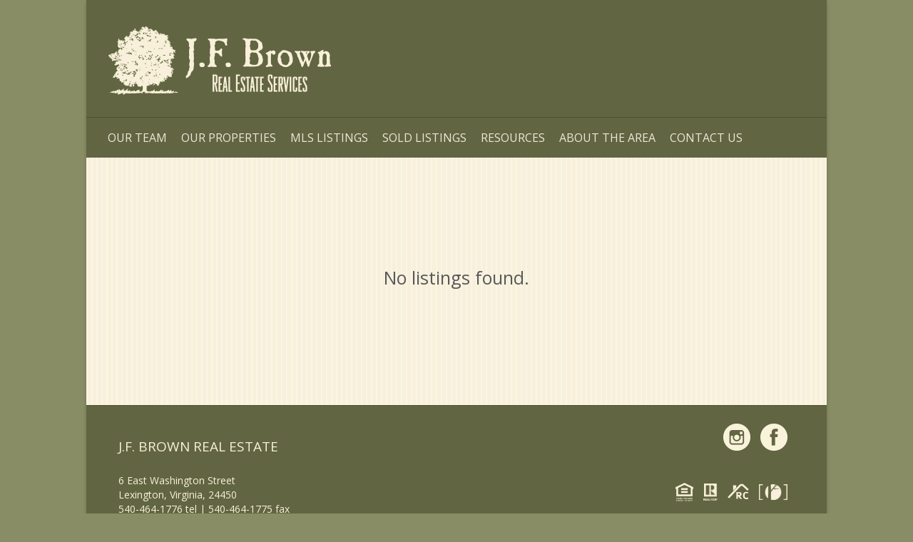

--- FILE ---
content_type: text/html; charset=UTF-8
request_url: https://jfbrownrealestate.com/details/land/137418/
body_size: 12197
content:
<!DOCTYPE html>
<html lang="en-US">
<head>

		<meta charset="UTF-8" />
	<meta name="viewport" content="width=device-width, initial-scale=1, maximum-scale=1">
	<link rel="profile" href="http://gmpg.org/xfn/11" />
	<link rel="pingback" href="https://jfbrownrealestate.com/xmlrpc.php" />	
<link rel="shortcut icon" href="https://jfbrownrealestate.com/wp-content/uploads/2015/05/favicon1.ico" type="image/x-icon" /><title>land &#8211; J.F. Brown</title>
<meta name='robots' content='max-image-preview:large' />
	<style>img:is([sizes="auto" i], [sizes^="auto," i]) { contain-intrinsic-size: 3000px 1500px }</style>
	<link rel='dns-prefetch' href='//www.googletagmanager.com' />
<link rel='dns-prefetch' href='//fonts.googleapis.com' />
<link rel="alternate" type="application/rss+xml" title="J.F. Brown &raquo; Feed" href="https://jfbrownrealestate.com/feed/" />
<link rel="alternate" type="application/rss+xml" title="J.F. Brown &raquo; Comments Feed" href="https://jfbrownrealestate.com/comments/feed/" />
<script type="text/javascript">
/* <![CDATA[ */
window._wpemojiSettings = {"baseUrl":"https:\/\/s.w.org\/images\/core\/emoji\/16.0.1\/72x72\/","ext":".png","svgUrl":"https:\/\/s.w.org\/images\/core\/emoji\/16.0.1\/svg\/","svgExt":".svg","source":{"concatemoji":"https:\/\/jfbrownrealestate.com\/wp-includes\/js\/wp-emoji-release.min.js?ver=6.8.3"}};
/*! This file is auto-generated */
!function(s,n){var o,i,e;function c(e){try{var t={supportTests:e,timestamp:(new Date).valueOf()};sessionStorage.setItem(o,JSON.stringify(t))}catch(e){}}function p(e,t,n){e.clearRect(0,0,e.canvas.width,e.canvas.height),e.fillText(t,0,0);var t=new Uint32Array(e.getImageData(0,0,e.canvas.width,e.canvas.height).data),a=(e.clearRect(0,0,e.canvas.width,e.canvas.height),e.fillText(n,0,0),new Uint32Array(e.getImageData(0,0,e.canvas.width,e.canvas.height).data));return t.every(function(e,t){return e===a[t]})}function u(e,t){e.clearRect(0,0,e.canvas.width,e.canvas.height),e.fillText(t,0,0);for(var n=e.getImageData(16,16,1,1),a=0;a<n.data.length;a++)if(0!==n.data[a])return!1;return!0}function f(e,t,n,a){switch(t){case"flag":return n(e,"\ud83c\udff3\ufe0f\u200d\u26a7\ufe0f","\ud83c\udff3\ufe0f\u200b\u26a7\ufe0f")?!1:!n(e,"\ud83c\udde8\ud83c\uddf6","\ud83c\udde8\u200b\ud83c\uddf6")&&!n(e,"\ud83c\udff4\udb40\udc67\udb40\udc62\udb40\udc65\udb40\udc6e\udb40\udc67\udb40\udc7f","\ud83c\udff4\u200b\udb40\udc67\u200b\udb40\udc62\u200b\udb40\udc65\u200b\udb40\udc6e\u200b\udb40\udc67\u200b\udb40\udc7f");case"emoji":return!a(e,"\ud83e\udedf")}return!1}function g(e,t,n,a){var r="undefined"!=typeof WorkerGlobalScope&&self instanceof WorkerGlobalScope?new OffscreenCanvas(300,150):s.createElement("canvas"),o=r.getContext("2d",{willReadFrequently:!0}),i=(o.textBaseline="top",o.font="600 32px Arial",{});return e.forEach(function(e){i[e]=t(o,e,n,a)}),i}function t(e){var t=s.createElement("script");t.src=e,t.defer=!0,s.head.appendChild(t)}"undefined"!=typeof Promise&&(o="wpEmojiSettingsSupports",i=["flag","emoji"],n.supports={everything:!0,everythingExceptFlag:!0},e=new Promise(function(e){s.addEventListener("DOMContentLoaded",e,{once:!0})}),new Promise(function(t){var n=function(){try{var e=JSON.parse(sessionStorage.getItem(o));if("object"==typeof e&&"number"==typeof e.timestamp&&(new Date).valueOf()<e.timestamp+604800&&"object"==typeof e.supportTests)return e.supportTests}catch(e){}return null}();if(!n){if("undefined"!=typeof Worker&&"undefined"!=typeof OffscreenCanvas&&"undefined"!=typeof URL&&URL.createObjectURL&&"undefined"!=typeof Blob)try{var e="postMessage("+g.toString()+"("+[JSON.stringify(i),f.toString(),p.toString(),u.toString()].join(",")+"));",a=new Blob([e],{type:"text/javascript"}),r=new Worker(URL.createObjectURL(a),{name:"wpTestEmojiSupports"});return void(r.onmessage=function(e){c(n=e.data),r.terminate(),t(n)})}catch(e){}c(n=g(i,f,p,u))}t(n)}).then(function(e){for(var t in e)n.supports[t]=e[t],n.supports.everything=n.supports.everything&&n.supports[t],"flag"!==t&&(n.supports.everythingExceptFlag=n.supports.everythingExceptFlag&&n.supports[t]);n.supports.everythingExceptFlag=n.supports.everythingExceptFlag&&!n.supports.flag,n.DOMReady=!1,n.readyCallback=function(){n.DOMReady=!0}}).then(function(){return e}).then(function(){var e;n.supports.everything||(n.readyCallback(),(e=n.source||{}).concatemoji?t(e.concatemoji):e.wpemoji&&e.twemoji&&(t(e.twemoji),t(e.wpemoji)))}))}((window,document),window._wpemojiSettings);
/* ]]> */
</script>
<style id='wp-emoji-styles-inline-css' type='text/css'>

	img.wp-smiley, img.emoji {
		display: inline !important;
		border: none !important;
		box-shadow: none !important;
		height: 1em !important;
		width: 1em !important;
		margin: 0 0.07em !important;
		vertical-align: -0.1em !important;
		background: none !important;
		padding: 0 !important;
	}
</style>
<link rel='stylesheet' id='wp-block-library-css' href='https://jfbrownrealestate.com/wp-includes/css/dist/block-library/style.min.css?ver=6.8.3' type='text/css' media='all' />
<style id='classic-theme-styles-inline-css' type='text/css'>
/*! This file is auto-generated */
.wp-block-button__link{color:#fff;background-color:#32373c;border-radius:9999px;box-shadow:none;text-decoration:none;padding:calc(.667em + 2px) calc(1.333em + 2px);font-size:1.125em}.wp-block-file__button{background:#32373c;color:#fff;text-decoration:none}
</style>
<style id='global-styles-inline-css' type='text/css'>
:root{--wp--preset--aspect-ratio--square: 1;--wp--preset--aspect-ratio--4-3: 4/3;--wp--preset--aspect-ratio--3-4: 3/4;--wp--preset--aspect-ratio--3-2: 3/2;--wp--preset--aspect-ratio--2-3: 2/3;--wp--preset--aspect-ratio--16-9: 16/9;--wp--preset--aspect-ratio--9-16: 9/16;--wp--preset--color--black: #000000;--wp--preset--color--cyan-bluish-gray: #abb8c3;--wp--preset--color--white: #ffffff;--wp--preset--color--pale-pink: #f78da7;--wp--preset--color--vivid-red: #cf2e2e;--wp--preset--color--luminous-vivid-orange: #ff6900;--wp--preset--color--luminous-vivid-amber: #fcb900;--wp--preset--color--light-green-cyan: #7bdcb5;--wp--preset--color--vivid-green-cyan: #00d084;--wp--preset--color--pale-cyan-blue: #8ed1fc;--wp--preset--color--vivid-cyan-blue: #0693e3;--wp--preset--color--vivid-purple: #9b51e0;--wp--preset--gradient--vivid-cyan-blue-to-vivid-purple: linear-gradient(135deg,rgba(6,147,227,1) 0%,rgb(155,81,224) 100%);--wp--preset--gradient--light-green-cyan-to-vivid-green-cyan: linear-gradient(135deg,rgb(122,220,180) 0%,rgb(0,208,130) 100%);--wp--preset--gradient--luminous-vivid-amber-to-luminous-vivid-orange: linear-gradient(135deg,rgba(252,185,0,1) 0%,rgba(255,105,0,1) 100%);--wp--preset--gradient--luminous-vivid-orange-to-vivid-red: linear-gradient(135deg,rgba(255,105,0,1) 0%,rgb(207,46,46) 100%);--wp--preset--gradient--very-light-gray-to-cyan-bluish-gray: linear-gradient(135deg,rgb(238,238,238) 0%,rgb(169,184,195) 100%);--wp--preset--gradient--cool-to-warm-spectrum: linear-gradient(135deg,rgb(74,234,220) 0%,rgb(151,120,209) 20%,rgb(207,42,186) 40%,rgb(238,44,130) 60%,rgb(251,105,98) 80%,rgb(254,248,76) 100%);--wp--preset--gradient--blush-light-purple: linear-gradient(135deg,rgb(255,206,236) 0%,rgb(152,150,240) 100%);--wp--preset--gradient--blush-bordeaux: linear-gradient(135deg,rgb(254,205,165) 0%,rgb(254,45,45) 50%,rgb(107,0,62) 100%);--wp--preset--gradient--luminous-dusk: linear-gradient(135deg,rgb(255,203,112) 0%,rgb(199,81,192) 50%,rgb(65,88,208) 100%);--wp--preset--gradient--pale-ocean: linear-gradient(135deg,rgb(255,245,203) 0%,rgb(182,227,212) 50%,rgb(51,167,181) 100%);--wp--preset--gradient--electric-grass: linear-gradient(135deg,rgb(202,248,128) 0%,rgb(113,206,126) 100%);--wp--preset--gradient--midnight: linear-gradient(135deg,rgb(2,3,129) 0%,rgb(40,116,252) 100%);--wp--preset--font-size--small: 13px;--wp--preset--font-size--medium: 20px;--wp--preset--font-size--large: 36px;--wp--preset--font-size--x-large: 42px;--wp--preset--spacing--20: 0.44rem;--wp--preset--spacing--30: 0.67rem;--wp--preset--spacing--40: 1rem;--wp--preset--spacing--50: 1.5rem;--wp--preset--spacing--60: 2.25rem;--wp--preset--spacing--70: 3.38rem;--wp--preset--spacing--80: 5.06rem;--wp--preset--shadow--natural: 6px 6px 9px rgba(0, 0, 0, 0.2);--wp--preset--shadow--deep: 12px 12px 50px rgba(0, 0, 0, 0.4);--wp--preset--shadow--sharp: 6px 6px 0px rgba(0, 0, 0, 0.2);--wp--preset--shadow--outlined: 6px 6px 0px -3px rgba(255, 255, 255, 1), 6px 6px rgba(0, 0, 0, 1);--wp--preset--shadow--crisp: 6px 6px 0px rgba(0, 0, 0, 1);}:root :where(.is-layout-flow) > :first-child{margin-block-start: 0;}:root :where(.is-layout-flow) > :last-child{margin-block-end: 0;}:root :where(.is-layout-flow) > *{margin-block-start: 24px;margin-block-end: 0;}:root :where(.is-layout-constrained) > :first-child{margin-block-start: 0;}:root :where(.is-layout-constrained) > :last-child{margin-block-end: 0;}:root :where(.is-layout-constrained) > *{margin-block-start: 24px;margin-block-end: 0;}:root :where(.is-layout-flex){gap: 24px;}:root :where(.is-layout-grid){gap: 24px;}body .is-layout-flex{display: flex;}.is-layout-flex{flex-wrap: wrap;align-items: center;}.is-layout-flex > :is(*, div){margin: 0;}body .is-layout-grid{display: grid;}.is-layout-grid > :is(*, div){margin: 0;}.has-black-color{color: var(--wp--preset--color--black) !important;}.has-cyan-bluish-gray-color{color: var(--wp--preset--color--cyan-bluish-gray) !important;}.has-white-color{color: var(--wp--preset--color--white) !important;}.has-pale-pink-color{color: var(--wp--preset--color--pale-pink) !important;}.has-vivid-red-color{color: var(--wp--preset--color--vivid-red) !important;}.has-luminous-vivid-orange-color{color: var(--wp--preset--color--luminous-vivid-orange) !important;}.has-luminous-vivid-amber-color{color: var(--wp--preset--color--luminous-vivid-amber) !important;}.has-light-green-cyan-color{color: var(--wp--preset--color--light-green-cyan) !important;}.has-vivid-green-cyan-color{color: var(--wp--preset--color--vivid-green-cyan) !important;}.has-pale-cyan-blue-color{color: var(--wp--preset--color--pale-cyan-blue) !important;}.has-vivid-cyan-blue-color{color: var(--wp--preset--color--vivid-cyan-blue) !important;}.has-vivid-purple-color{color: var(--wp--preset--color--vivid-purple) !important;}.has-black-background-color{background-color: var(--wp--preset--color--black) !important;}.has-cyan-bluish-gray-background-color{background-color: var(--wp--preset--color--cyan-bluish-gray) !important;}.has-white-background-color{background-color: var(--wp--preset--color--white) !important;}.has-pale-pink-background-color{background-color: var(--wp--preset--color--pale-pink) !important;}.has-vivid-red-background-color{background-color: var(--wp--preset--color--vivid-red) !important;}.has-luminous-vivid-orange-background-color{background-color: var(--wp--preset--color--luminous-vivid-orange) !important;}.has-luminous-vivid-amber-background-color{background-color: var(--wp--preset--color--luminous-vivid-amber) !important;}.has-light-green-cyan-background-color{background-color: var(--wp--preset--color--light-green-cyan) !important;}.has-vivid-green-cyan-background-color{background-color: var(--wp--preset--color--vivid-green-cyan) !important;}.has-pale-cyan-blue-background-color{background-color: var(--wp--preset--color--pale-cyan-blue) !important;}.has-vivid-cyan-blue-background-color{background-color: var(--wp--preset--color--vivid-cyan-blue) !important;}.has-vivid-purple-background-color{background-color: var(--wp--preset--color--vivid-purple) !important;}.has-black-border-color{border-color: var(--wp--preset--color--black) !important;}.has-cyan-bluish-gray-border-color{border-color: var(--wp--preset--color--cyan-bluish-gray) !important;}.has-white-border-color{border-color: var(--wp--preset--color--white) !important;}.has-pale-pink-border-color{border-color: var(--wp--preset--color--pale-pink) !important;}.has-vivid-red-border-color{border-color: var(--wp--preset--color--vivid-red) !important;}.has-luminous-vivid-orange-border-color{border-color: var(--wp--preset--color--luminous-vivid-orange) !important;}.has-luminous-vivid-amber-border-color{border-color: var(--wp--preset--color--luminous-vivid-amber) !important;}.has-light-green-cyan-border-color{border-color: var(--wp--preset--color--light-green-cyan) !important;}.has-vivid-green-cyan-border-color{border-color: var(--wp--preset--color--vivid-green-cyan) !important;}.has-pale-cyan-blue-border-color{border-color: var(--wp--preset--color--pale-cyan-blue) !important;}.has-vivid-cyan-blue-border-color{border-color: var(--wp--preset--color--vivid-cyan-blue) !important;}.has-vivid-purple-border-color{border-color: var(--wp--preset--color--vivid-purple) !important;}.has-vivid-cyan-blue-to-vivid-purple-gradient-background{background: var(--wp--preset--gradient--vivid-cyan-blue-to-vivid-purple) !important;}.has-light-green-cyan-to-vivid-green-cyan-gradient-background{background: var(--wp--preset--gradient--light-green-cyan-to-vivid-green-cyan) !important;}.has-luminous-vivid-amber-to-luminous-vivid-orange-gradient-background{background: var(--wp--preset--gradient--luminous-vivid-amber-to-luminous-vivid-orange) !important;}.has-luminous-vivid-orange-to-vivid-red-gradient-background{background: var(--wp--preset--gradient--luminous-vivid-orange-to-vivid-red) !important;}.has-very-light-gray-to-cyan-bluish-gray-gradient-background{background: var(--wp--preset--gradient--very-light-gray-to-cyan-bluish-gray) !important;}.has-cool-to-warm-spectrum-gradient-background{background: var(--wp--preset--gradient--cool-to-warm-spectrum) !important;}.has-blush-light-purple-gradient-background{background: var(--wp--preset--gradient--blush-light-purple) !important;}.has-blush-bordeaux-gradient-background{background: var(--wp--preset--gradient--blush-bordeaux) !important;}.has-luminous-dusk-gradient-background{background: var(--wp--preset--gradient--luminous-dusk) !important;}.has-pale-ocean-gradient-background{background: var(--wp--preset--gradient--pale-ocean) !important;}.has-electric-grass-gradient-background{background: var(--wp--preset--gradient--electric-grass) !important;}.has-midnight-gradient-background{background: var(--wp--preset--gradient--midnight) !important;}.has-small-font-size{font-size: var(--wp--preset--font-size--small) !important;}.has-medium-font-size{font-size: var(--wp--preset--font-size--medium) !important;}.has-large-font-size{font-size: var(--wp--preset--font-size--large) !important;}.has-x-large-font-size{font-size: var(--wp--preset--font-size--x-large) !important;}
:root :where(.wp-block-pullquote){font-size: 1.5em;line-height: 1.6;}
</style>
<link rel='stylesheet' id='attitude_style-css' href='https://jfbrownrealestate.com/wp-content/themes/attitude-pro-child/style.css?ver=6.8.3' type='text/css' media='all' />
<link rel='stylesheet' id='attitude_google_font-css' href='//fonts.googleapis.com/css?family=Open+Sans%7COpen+Sans%7CEsteban&#038;ver=6.8.3' type='text/css' media='all' />
<link rel='stylesheet' id='jquery_fancybox_style-css' href='https://jfbrownrealestate.com/wp-content/themes/attitude-pro/library/css/jquery.fancybox-1.3.4.css?ver=6.8.3' type='text/css' media='all' />
<script type="text/javascript" src="https://jfbrownrealestate.com/wp-includes/js/jquery/jquery.min.js?ver=3.7.1" id="jquery-core-js"></script>
<script type="text/javascript" src="https://jfbrownrealestate.com/wp-includes/js/jquery/jquery-migrate.min.js?ver=3.4.1" id="jquery-migrate-js"></script>
<script type="text/javascript" src="https://jfbrownrealestate.com/wp-content/themes/attitude-pro-child/library/js/tinynav.js?ver=6.8.3" id="child_tinynav-js"></script>
<script type="text/javascript" src="https://jfbrownrealestate.com/wp-content/themes/attitude-pro/library/js/backtotop.js?ver=6.8.3" id="backtotop-js"></script>
<script type="text/javascript" src="https://jfbrownrealestate.com/wp-content/themes/attitude-pro/library/js/jquery.quicksand.js?ver=6.8.3" id="quicksand-js"></script>
<script type="text/javascript" src="https://jfbrownrealestate.com/wp-content/themes/attitude-pro/library/js/jquery.easing.1.3.js?ver=6.8.3" id="easing-js"></script>

<!-- Google tag (gtag.js) snippet added by Site Kit -->
<!-- Google Analytics snippet added by Site Kit -->
<script type="text/javascript" src="https://www.googletagmanager.com/gtag/js?id=GT-P3JCJ89" id="google_gtagjs-js" async></script>
<script type="text/javascript" id="google_gtagjs-js-after">
/* <![CDATA[ */
window.dataLayer = window.dataLayer || [];function gtag(){dataLayer.push(arguments);}
gtag("set","linker",{"domains":["jfbrownrealestate.com"]});
gtag("js", new Date());
gtag("set", "developer_id.dZTNiMT", true);
gtag("config", "GT-P3JCJ89");
 window._googlesitekit = window._googlesitekit || {}; window._googlesitekit.throttledEvents = []; window._googlesitekit.gtagEvent = (name, data) => { var key = JSON.stringify( { name, data } ); if ( !! window._googlesitekit.throttledEvents[ key ] ) { return; } window._googlesitekit.throttledEvents[ key ] = true; setTimeout( () => { delete window._googlesitekit.throttledEvents[ key ]; }, 5 ); gtag( "event", name, { ...data, event_source: "site-kit" } ); }; 
/* ]]> */
</script>
<link rel="https://api.w.org/" href="https://jfbrownrealestate.com/wp-json/" /><link rel="alternate" title="JSON" type="application/json" href="https://jfbrownrealestate.com/wp-json/wp/v2/pages/1811" /><link rel="EditURI" type="application/rsd+xml" title="RSD" href="https://jfbrownrealestate.com/xmlrpc.php?rsd" />
<link rel="canonical" href="https://jfbrownrealestate.com/details/land/" />
<link rel='shortlink' href='https://jfbrownrealestate.com/?p=1811' />
<link rel="alternate" title="oEmbed (JSON)" type="application/json+oembed" href="https://jfbrownrealestate.com/wp-json/oembed/1.0/embed?url=https%3A%2F%2Fjfbrownrealestate.com%2Fdetails%2Fland%2F" />
<link rel="alternate" title="oEmbed (XML)" type="text/xml+oembed" href="https://jfbrownrealestate.com/wp-json/oembed/1.0/embed?url=https%3A%2F%2Fjfbrownrealestate.com%2Fdetails%2Fland%2F&#038;format=xml" />
<meta name="generator" content="Site Kit by Google 1.167.0" />	<style type="text/css">
		/* Font Family */
					/* Content */
			body, 
			input, 
			textarea,
			.slogan-wrap .slogan span,
			.widget_promotional_bar .promotional-text span { 
				font-family: "Open Sans";
			}
							/* Navigation */
			#access a,
			#access select { 
				font-family: "Open Sans";
			}
							/* All Headings/Titles */
			h1, h2, h3, h4, h5, h6,
			#site-title,
			#site-description,
			.featured-text .featured-title,
			.slogan-wrap,
			.entry-title, 
			.custom-gallery-title {
				font-family: "Esteban";
			}
				/* Font Size */
					/* Site Title */
			#site-title { 
				font-size: 42px;
			}
							/* Navigation */
			#access a {
				font-size: 16px;
			}
							/* Navigation child */
			#access ul li ul li a {
				font-size: 15px;
			}
									/* Page/Post Title, Slogan and Promotional Bar  */
			.featured-text .featured-title,
			.page-title,
			.entry-title,
			.slogan-wrap .slogan,
			.widget_promotional_bar .promotional-text,
			#content .widget-title  { 
				font-size: 28px;
			}
											/* Content */
			body, 
			input, 
			textarea,
			.slogan-wrap .slogan span { 
				font-size: 15px;
			}
							/* Widget Content and Site Generator text */	
			#secondary, 
			#colophon { 
				font-size: 12px;
			}
									/* Site Title */
			#site-title a {
				color: #f8f0da			}
							/* All Headings/Titles */
			h1, h2, h3, h4, h5, h6,
			.page-title,
			.entry-title, 
			.entry-title a,
			.custom-gallery-title,
			.custom-gallery-title a,
			#content .service-item .service-title,
			#content .widget-title,
			#content .widget-title a  {
				color: #4e1818			}
							/* Breadcrumb and Meta */
			.breadcrumb,
			.breadcrumb a:hover, 
			.entry-meta a,
			#site-generator .copyright a { 
				color: #4e1818;
			}
							/* Content */
			body, 
			input, 
			textarea,
			input.s,
			#access a, 
			#access ul li ul li a, 
			#access ul li.current-menu-item ul li a, 
			#access ul li ul li.current-menu-item a, 
			#access ul li.current_page_ancestor ul li a, 
			#access ul li.current-menu-ancestor ul li a, 
			#access ul li.current_page_item ul li a,
			.breadcrumb a,
			#content ul a, 
			#content ol a,
			.entry-meta, 
			#wp_page_numbers ul li.page_info,
			#wp_page_numbers ul li a,
			.wp-pagenavi .pages,
			.wp-pagenavi a,
			ul.default-wp-page li a,
			.pagination,
			.pagination a span,
			input.s,
			.widget_search input.s,
			#site-generator { 
				color: #4e1818;
			}
							/* Widget Titles */
			.widget-title, 
			.widget-title a {
				color: #c97d2f;
			}
							/* Widget Content */
			#secondary,
			.widget ul li a,
			.widget_search input.s, 
			.widget_custom-tagcloud a,
			#colophon {
				color: #4e1818;
			}
													/* Featured Title, Slogan and Promotional Bar */
				.featured-text .featured-title,
				#controllers a:hover,
				#controllers a.active
				{
					background: #888d65;
					opacity:0.9;
					-moz-opacity: 0.9;
					filter:alpha(opacity=90);
				}
				#controllers a:hover,
				#controllers a.active {
					color: #888d65;
				}
				.slogan-wrap, 
				.widget_promotional_bar .promotional_bar_content { 
					background-color: #888d65;
				}
				.slogan-wrap .view-work,
				.widget_promotional_bar .call-to-action {
					background: #ffffff;
					opacity:0.9;
					-moz-opacity: 0.9;
					filter:alpha(opacity=90);
				}
				.slogan-wrap .view-work:hover,
				.widget_promotional_bar .call-to-action:hover {
					opacity:10;
					-moz-opacity:10;
					filter:alpha(opacity=100);
					background: #ffffff;
				}
										/* Buttons, Custom Tag Cloud and Paginations */
				input[type="reset"],
				input[type="button"],
				input[type="submit"],
				input[type="reset"]:hover,
				input[type="button"]:hover,
				input[type="submit"]:hover,
				a.readmore,
				a.readmore:hover,
				.widget_custom-tagcloud a:hover,
				#wp_page_numbers ul li a:hover,
				#wp_page_numbers ul li.active_page a,
				.wp-pagenavi .current,
				.wp-pagenavi a:hover,
				ul.default-wp-page li a:hover,
				.pagination span,
				#bbpress-forums button {
					background: #616541;
					border-color: rgba(0, 0, 0, 0.2);
				}
										/* links */
				a,
				#site-title a span,
				#site-title a:hover,
				#site-title a:focus,
				#site-title a:active,
				#access a:hover,
				#access ul li.current-menu-item a, 
				#access ul li.current_page_ancestor a,
				#access ul li.current-menu-ancestor a,
				#access ul li.current_page_item a,
				#access ul li:hover > a,
				#access ul li ul li a:hover,
				#access ul li ul li:hover > a,
				#access ul li.current-menu-item ul li a:hover,
				#content ul a:hover,
				#content ol a:hover,
				#content .gal-filter li.active a,
				.entry-title a:hover,
				.entry-title a:focus,
				.entry-title a:active,
				.entry-meta a:hover,
				.tags a:hover,
				.custom-gallery-title a:hover,
				.widget ul li a:hover,
				.widget-title a:hover,
				.widget_tag_cloud a:hover,
				#site-generator .copyright a:hover {
					color: #c97d2f;
				}
				#access ul li ul,
				blockquote {
					border-color: #c97d2f;
				}
													/* Main Content */
				.wrapper { 
											background-image: url("https://jfbrownrealestate.com/wp-content/themes/attitude-pro/images/patterns/pattern-1.png");
										background-color: #f8f0da;
					-webkit-box-shadow: 0 0 5px rgba(0, 0, 0, 0.2);
					-moz-box-shadow: 0 0 5px rgba(0, 0, 0, 0.2);
					box-shadow: 0 0 5px rgba(0, 0, 0, 0.2);
				}
				#content .post,
				.entry-meta-bar,
				#wp_page_numbers, 
				.wp-pagenavi, 
				#content ul.default-wp-page,
				.pagination { 
					border-color: rgba(0, 0, 0, 0.2); 
				}
									/* Form Input Fields */
			input[type="text"], 
			input[type="email"], 
			input[type="password"], 
			textarea,
			.widget_search input.s {
				border-color: rgba(0, 0, 0, 0.2); 
				background-color: #ffffff;
			}
			input[type="text"]:focus, 
			input[type="email"]:focus, 
			input[type="search"]:focus, 
			input[type="password"]:focus, 
			textarea:focus,
			.widget_search input.s:focus {
				border-color: rgba(0, 0, 0, 0.3); 
			}
												/* Access */
			#access { 
				background-color: #888d65;
				border-color: rgba(0, 0, 0, 0.2); 
			}
																/* Footer */
				#colophon .widget-wrap { 
										background-color: #616541;  
					border-color: rgba(0, 0, 0, 0.2); 
				}
										/* Site Generator */
				#site-generator { 
										background-color: #616541;
					border-color: rgba(0, 0, 0, 0.2); 
				}
				</style>
<!-- J.F. Brown Custom CSS Styles -->
<style type="text/css" media="screen">
#colophon .widget-area, #colophon .widget-area a {
    color: #fff;
}

#content .widget-title, #content .widget-title a {
    color: #05083d;

.one-fourth {
    width: 0%;
}

.equal {
    margin-left: 260px;
}
</style>
<style type="text/css">.recentcomments a{display:inline !important;padding:0 !important;margin:0 !important;}</style><meta name="generator" content="Powered by Slider Revolution 6.7.40 - responsive, Mobile-Friendly Slider Plugin for WordPress with comfortable drag and drop interface." />
<script>function setREVStartSize(e){
			//window.requestAnimationFrame(function() {
				window.RSIW = window.RSIW===undefined ? window.innerWidth : window.RSIW;
				window.RSIH = window.RSIH===undefined ? window.innerHeight : window.RSIH;
				try {
					var pw = document.getElementById(e.c).parentNode.offsetWidth,
						newh;
					pw = pw===0 || isNaN(pw) || (e.l=="fullwidth" || e.layout=="fullwidth") ? window.RSIW : pw;
					e.tabw = e.tabw===undefined ? 0 : parseInt(e.tabw);
					e.thumbw = e.thumbw===undefined ? 0 : parseInt(e.thumbw);
					e.tabh = e.tabh===undefined ? 0 : parseInt(e.tabh);
					e.thumbh = e.thumbh===undefined ? 0 : parseInt(e.thumbh);
					e.tabhide = e.tabhide===undefined ? 0 : parseInt(e.tabhide);
					e.thumbhide = e.thumbhide===undefined ? 0 : parseInt(e.thumbhide);
					e.mh = e.mh===undefined || e.mh=="" || e.mh==="auto" ? 0 : parseInt(e.mh,0);
					if(e.layout==="fullscreen" || e.l==="fullscreen")
						newh = Math.max(e.mh,window.RSIH);
					else{
						e.gw = Array.isArray(e.gw) ? e.gw : [e.gw];
						for (var i in e.rl) if (e.gw[i]===undefined || e.gw[i]===0) e.gw[i] = e.gw[i-1];
						e.gh = e.el===undefined || e.el==="" || (Array.isArray(e.el) && e.el.length==0)? e.gh : e.el;
						e.gh = Array.isArray(e.gh) ? e.gh : [e.gh];
						for (var i in e.rl) if (e.gh[i]===undefined || e.gh[i]===0) e.gh[i] = e.gh[i-1];
											
						var nl = new Array(e.rl.length),
							ix = 0,
							sl;
						e.tabw = e.tabhide>=pw ? 0 : e.tabw;
						e.thumbw = e.thumbhide>=pw ? 0 : e.thumbw;
						e.tabh = e.tabhide>=pw ? 0 : e.tabh;
						e.thumbh = e.thumbhide>=pw ? 0 : e.thumbh;
						for (var i in e.rl) nl[i] = e.rl[i]<window.RSIW ? 0 : e.rl[i];
						sl = nl[0];
						for (var i in nl) if (sl>nl[i] && nl[i]>0) { sl = nl[i]; ix=i;}
						var m = pw>(e.gw[ix]+e.tabw+e.thumbw) ? 1 : (pw-(e.tabw+e.thumbw)) / (e.gw[ix]);
						newh =  (e.gh[ix] * m) + (e.tabh + e.thumbh);
					}
					var el = document.getElementById(e.c);
					if (el!==null && el) el.style.height = newh+"px";
					el = document.getElementById(e.c+"_wrapper");
					if (el!==null && el) {
						el.style.height = newh+"px";
						el.style.display = "block";
					}
				} catch(e){
					console.log("Failure at Presize of Slider:" + e)
				}
			//});
		  };</script>
<style id="sccss">h1.wp-block-heading {
font-family: “Esteban” !important;
color: #3e490e;
}</style>
</head>

<body class="wp-singular page-template page-template-page-templates page-template-property-details-template page-template-page-templatesproperty-details-template-php page page-id-1811 page-child parent-pageid-1804 wp-theme-attitude-pro wp-child-theme-attitude-pro-child no-sidebar-template">
	
	
	<div class="wrapper">
				<header id="branding" >
				
	<div class="container clearfix">
		<div class="hgroup-wrap clearfix">
								<div class="hgroup-right">
													<form action="https://jfbrownrealestate.com/" class="searchform clearfix" method="get">
		<label class="assistive-text" for="s">Search</label>
		<input type="text" placeholder="Search" class="s field" name="s">
	</form><!-- .searchform -->
						


					</div><!-- .hgroup-right -->	
							<div id="site-logo" class="clearfix">
																			<h2 id="site-title"> 
								<a href="https://jfbrownrealestate.com/" title="J.F. Brown" rel="home">
									<img src="https://jfbrownrealestate.com/wp-content/uploads/2015/03/JF-Brown-logo2.png" alt="J.F. Brown">
								</a>
							</h2>
												
				</div><!-- #site-logo -->
			
		</div><!-- .hgroup-wrap -->
	</div><!-- .container -->	
		
	<nav id="access" class="clearfix">
					<div class="container clearfix"><ul class="root"><li id="menu-item-365" class="menu-item menu-item-type-post_type menu-item-object-page menu-item-365"><a href="https://jfbrownrealestate.com/our-team/">Our Team</a></li>
<li id="menu-item-1299" class="menu-item menu-item-type-custom menu-item-object-custom menu-item-has-children menu-item-1299"><a href="https://jfbrownrealestate.com/listings/residentialfarm/">Our Properties</a>
<ul class="sub-menu">
	<li id="menu-item-1300" class="menu-item menu-item-type-post_type menu-item-object-page menu-item-has-children menu-item-1300"><a href="https://jfbrownrealestate.com/listings/residentialfarm/">Residential/Farm</a>
	<ul class="sub-menu">
		<li id="menu-item-425" class="menu-item menu-item-type-post_type menu-item-object-page menu-item-425"><a href="https://jfbrownrealestate.com/listings/up-to-200000/">Up to $200,000</a></li>
		<li id="menu-item-424" class="menu-item menu-item-type-post_type menu-item-object-page menu-item-424"><a href="https://jfbrownrealestate.com/listings/200001-300000/">$200,001 – $300,000</a></li>
		<li id="menu-item-3010" class="menu-item menu-item-type-post_type menu-item-object-page menu-item-3010"><a href="https://jfbrownrealestate.com/listings/300001-500000/">$300,001 – $500,000</a></li>
		<li id="menu-item-3015" class="menu-item menu-item-type-post_type menu-item-object-page menu-item-3015"><a href="https://jfbrownrealestate.com/listings/500000-plus/">$500,000+</a></li>
	</ul>
</li>
	<li id="menu-item-395" class="menu-item menu-item-type-post_type menu-item-object-page menu-item-395"><a href="https://jfbrownrealestate.com/listings/land-2/">Land</a></li>
	<li id="menu-item-394" class="menu-item menu-item-type-post_type menu-item-object-page menu-item-394"><a href="https://jfbrownrealestate.com/listings/commercial/">Commercial</a></li>
	<li id="menu-item-1306" class="menu-item menu-item-type-post_type menu-item-object-page menu-item-1306"><a href="https://jfbrownrealestate.com/listings/multi-family/">Multi-Family</a></li>
	<li id="menu-item-2179" class="menu-item menu-item-type-post_type menu-item-object-page menu-item-2179"><a href="https://jfbrownrealestate.com/listings/farms/">Farms</a></li>
</ul>
</li>
<li id="menu-item-1064" class="menu-item menu-item-type-post_type menu-item-object-page menu-item-has-children menu-item-1064"><a href="https://jfbrownrealestate.com/listings/all-listings/">MLS Listings</a>
<ul class="sub-menu">
	<li id="menu-item-1356" class="menu-item menu-item-type-post_type menu-item-object-page menu-item-has-children menu-item-1356"><a href="https://jfbrownrealestate.com/listings/rhr-residential-farm/">RHR Residential/Farm</a>
	<ul class="sub-menu">
		<li id="menu-item-1352" class="menu-item menu-item-type-post_type menu-item-object-page menu-item-1352"><a href="https://jfbrownrealestate.com/listings/rhr-residential-farm/rhr-up-to-200000/">Up to $200,000</a></li>
		<li id="menu-item-1351" class="menu-item menu-item-type-post_type menu-item-object-page menu-item-1351"><a href="https://jfbrownrealestate.com/listings/rhr-residential-farm/rhr-residential-200001-to-300000/">$200,001 to $300,000</a></li>
		<li id="menu-item-1350" class="menu-item menu-item-type-post_type menu-item-object-page menu-item-1350"><a href="https://jfbrownrealestate.com/listings/rhr-residential-farm/rhr-residential-300001-to-500000/">$300,001 to $500,000</a></li>
		<li id="menu-item-1349" class="menu-item menu-item-type-post_type menu-item-object-page menu-item-1349"><a href="https://jfbrownrealestate.com/listings/rhr-residential-farm/rhr-residential-500001/">$500,001+</a></li>
	</ul>
</li>
	<li id="menu-item-1355" class="menu-item menu-item-type-post_type menu-item-object-page menu-item-1355"><a href="https://jfbrownrealestate.com/listings/rhr-land/">RHR Land</a></li>
	<li id="menu-item-1354" class="menu-item menu-item-type-post_type menu-item-object-page menu-item-1354"><a href="https://jfbrownrealestate.com/listings/rhr-commercial/">RHR Commercial</a></li>
	<li id="menu-item-1353" class="menu-item menu-item-type-post_type menu-item-object-page menu-item-1353"><a href="https://jfbrownrealestate.com/listings/rhr-multi-family/">RHR Multi-Family</a></li>
	<li id="menu-item-1045" class="menu-item menu-item-type-post_type menu-item-object-page menu-item-1045"><a href="https://jfbrownrealestate.com/listings/new-to-market/">RHR New to Market</a></li>
	<li id="menu-item-1114" class="menu-item menu-item-type-post_type menu-item-object-page menu-item-1114"><a href="https://jfbrownrealestate.com/listings/historic-homes/">RHR Historic Homes</a></li>
	<li id="menu-item-2180" class="menu-item menu-item-type-post_type menu-item-object-page menu-item-2180"><a href="https://jfbrownrealestate.com/listings/rhr-farms/">RHR Farms</a></li>
</ul>
</li>
<li id="menu-item-2976" class="menu-item menu-item-type-post_type menu-item-object-page menu-item-2976"><a href="https://jfbrownrealestate.com/sold-listings/">Sold Listings</a></li>
<li id="menu-item-363" class="menu-item menu-item-type-post_type menu-item-object-page menu-item-363"><a href="https://jfbrownrealestate.com/resources/">Resources</a></li>
<li id="menu-item-364" class="menu-item menu-item-type-post_type menu-item-object-page menu-item-364"><a href="https://jfbrownrealestate.com/area/">About the Area</a></li>
<li id="menu-item-22" class="menu-item menu-item-type-post_type menu-item-object-page menu-item-22"><a href="https://jfbrownrealestate.com/contact-us/">Contact Us</a></li>
<li class="default-menu"><a href="https://jfbrownrealestate.com" title="Navigation">Navigation</a></li></ul></div><!-- .container -->
					</nav><!-- #access --> 		
					<div class="page-title-wrap">
	    		<div class="container clearfix">
	    							   <h1 class="page-title">land</h1><!-- .page-title -->
				   				</div>
	    	</div>
	   		</header>
		
				<div id="main" class="container clearfix">
<div class="property-details-template">
 

<link href="https://jfbrownrealestate.com/wp-content/themes/attitude-pro-child/RealConnect/css/bootstrap.min.css" rel="stylesheet" defer />

<link href="https://jfbrownrealestate.com/wp-content/plugins/RealConnect/css/bootstrap-theme.min.css" rel="stylesheet" defer />

<link href="https://jfbrownrealestate.com/wp-content/plugins/RealConnect/css/smoothness-jquery-ui.css" rel="stylesheet" defer />

<link href="https://jfbrownrealestate.com/wp-content/themes/attitude-pro-child/RealConnect/css/theme.css" rel="stylesheet" defer />

<link href="https://jfbrownrealestate.com/wp-content/plugins/RealConnect/css/flexslider.css" rel="stylesheet" defer />

<!--
<link href="?v=" rel="stylesheet">
-->

<link href="https://jfbrownrealestate.com/wp-content/themes/attitude-pro-child/RealConnect/css/real-connect-style.css?v=2.7" rel="stylesheet" >





<script src="https://jfbrownrealestate.com/wp-content/plugins/RealConnect/js/ie-emulation-modes-warning.js" defer></script>

<script src="https://jfbrownrealestate.com/wp-content/plugins/RealConnect/js/jquery.flexslider-min.js" defer></script>

<style>
    .flexslider .slides img {
    display: unset !important;
}
</style>

<div class="container">

 

	<!-- DETAILS -->

	<section id="detailViewSection"> 

		<!-- If we have listings returned from the search -->

		
			<p class="nolistings">

				No listings found.
            </p>

			
		
	</section>

</div> <!-- close container -->

<script type="text/javascript"> 

/**

 * Added a closure for the jQuery Namespace

 *

 * Fixed on February 24, 2015

 * By Robert

 */

(function($) {

	//$(window).load(function() {

	jQuery(document).ready(function() {

		// The slider being synced must be initialized first

		jQuery('#carousel').flexslider({

			animation: "slide",

			controlNav: false,

			animationLoop: true,

			slideshow: true,

			itemWidth: 210,

			itemMargin: 5,

			asNavFor: '#slider'

		});

		$('#slider').flexslider({

				animation: "slide",

				controlNav: false,

				animationLoop: true,

				slideshow: true,

				smoothHeight: true,

				sync: "#carousel",

				touch: true,

				slideshowSpeed: 7000,

				animationSpeed: 600,

				initDelay: 0,

				start: function(slider) { // fires when the slider loads the first slide

				  var slide_count = slider.count - 1;
                
            $('#carousel').on('mouseover',function(){
                slider.pause();
            });

            $('#carousel').on('mouseleave',function(){
                slider.play();                      
            });
                    

				  $(slider)

					.find('img.lazy:eq(0)')

					.each(function() {

					  var src = $(this).attr('data-src');

					  $(this).attr('src', src).removeAttr('data-src');

					});
                   
				},

				before: function (slider) { // fires asynchronously with each slider animation

				  var slides = slider.slides,

					index = slider.animatingTo,

					$slide = $(slides[index]),

					$img = $slide.find('img[data-src]'),

					current = index,

					nxt_slide = current + 1,

					prev_slide = current - 1;



				  $slide

					.parent()

					.find('img.lazy:eq(' + current + '), img.lazy:eq(' + prev_slide + '), img.lazy:eq(' + nxt_slide + ')')

					.each(function () {

					  var src = $(this).attr('data-src');

					  $(this).attr('src', src).removeAttr('data-src');

					});
					setTimeout(()=>{
					    jQuery(window).resize();
					},1500);
                 
				},
				after: function(slider){
				    
				}

			  });



	});

})(window.jQuery);



</script>

<script src="https://jfbrownrealestate.com/wp-content/plugins/RealConnect/js/bootstrap.min.js"></script>

<script src="https://jfbrownrealestate.com/wp-content/plugins/RealConnect/js/docs.js"></script>

<script src="https://jfbrownrealestate.com/wp-content/plugins/RealConnect/js/ie10-viewport-bug-workaround.js"></script>

</div>	   </div><!-- #main -->

	   
	   	
	   
	   <footer id="colophon" class="clearfix">
			

		<div class="widget-wrap">
			<div class="container">
				<div class="widget-area clearfix">
					<div class="one-third">
						<aside id="text-2" class="widget widget_text"><h3 class="widget-title">J.F. BROWN REAL ESTATE</h3>			<div class="textwidget">6 East Washington Street<br>
Lexington, Virginia, 24450<br>
540-464-1776 tel | 540-464-1775 fax<br>
<a href="/contact-us/">Email Us</a><br></div>
		</aside>					</div><!-- .one-third -->

					<div class="one-third">
						<aside id="text-7" class="widget widget_text">			<div class="textwidget"></div>
		</aside>					</div><!-- .one-third -->

					<div class="one-third">
						<aside id="text-3" class="widget widget_text">			<div class="textwidget"><div class="social"><a href="https://instagram.com/jfbrownrealestate/" target="_blank"><img src="https://jfbrownrealestate.com/wp-content/uploads/2015/03/instagram_icon.png"></a>

<a href="https://www.facebook.com/pages/JF-Brown-Real-Estate-Services/609868245695293" target="_blank"><img src="https://jfbrownrealestate.com/wp-content/uploads/2015/03/facebook_icon.png"></a></div>

<div class="social2">
<img src="https://jfbrownrealestate.com/wp-content/uploads/2015/03/equal-house-opp-copy.png" width="25px" height="25px">

<img src="https://jfbrownrealestate.com/wp-content/uploads/2015/03/Realtor_logo.png" width="20px" height="20px">

<a href="https://www.birchstudio.com/realconnect" target="_blank" title="RealConnect, custom MLS software by Birch Studio"><img src="https://jfbrownrealestate.com/wp-content/uploads/2015/03/RC_icon_white.png" width="30px" height="30px"/></a>

<a href="https://www.birchstudio.com" target="_blank" title="MLS Software, Hosting and Web Maintenance and Design by Birch Studio"><img src="https://jfbrownrealestate.com/wp-content/uploads/2015/03/BSG_web_icon_white.png" width="40px" height="40px"/></a><br>

</div></div>
		</aside>					</div><!-- .one-third -->	
				</div><!-- .widget-area -->
			</div><!-- .container -->
		</div><!-- .widget-wrap -->
		
<div id="site-generator"  class="clearfix">
				<div class="container"><div class="copyright"><p>Licensed in the Commonwealth of VA.
All Rights Reserved. &copy; 2026 <a href="https://jfbrownrealestate.com/" title="J.F. Brown" ><span>J.F. Brown</span></a></p>
The information being provided for consumers' personal, non-commercial use and may not be used for any purpose other than to identify prospective properties consumers may be interested in purchasing. The data is deemed reliable but is not guaranteed accurate by the MLS.
<a href="http://distil.flexmls.com/cgi-bin/mainmenu.cgi?cmd=url+other/createlink/link_receiver.html&amp;no_html_header=true&amp;i=je7kcjn88wo,6" target="_blank">Flex MLS Portal</a></div><!-- .copyright --></div><!-- .container -->
			</div><!-- #site-generator --><div class="back-to-top"><a href="#branding">Back to Top</a></div>		</footer>
	   
			

	</div><!-- .wrapper -->

	 


		<script>
			window.RS_MODULES = window.RS_MODULES || {};
			window.RS_MODULES.modules = window.RS_MODULES.modules || {};
			window.RS_MODULES.waiting = window.RS_MODULES.waiting || [];
			window.RS_MODULES.defered = true;
			window.RS_MODULES.moduleWaiting = window.RS_MODULES.moduleWaiting || {};
			window.RS_MODULES.type = 'compiled';
		</script>
		<script type="speculationrules">
{"prefetch":[{"source":"document","where":{"and":[{"href_matches":"\/*"},{"not":{"href_matches":["\/wp-*.php","\/wp-admin\/*","\/wp-content\/uploads\/*","\/wp-content\/*","\/wp-content\/plugins\/*","\/wp-content\/themes\/attitude-pro-child\/*","\/wp-content\/themes\/attitude-pro\/*","\/*\\?(.+)"]}},{"not":{"selector_matches":"a[rel~=\"nofollow\"]"}},{"not":{"selector_matches":".no-prefetch, .no-prefetch a"}}]},"eagerness":"conservative"}]}
</script>
<style>#buildingType, #detailArea, #detailHoa, #detailPriceSqft, #detailStories, #detailSubcategory, #detailYearBuilt, #elementarySchool, #highSchool, #middleSchool, #neighborhood, #searchForm, #squareFtFinished, #squareFtUnfinished, div#totalResults.listingTotals {
    display: inherit
}
body {
    background-size: auto;
    background-attachment: scroll;
    background-clip: border-box;
    font-size: 14px;
    color: #58595b
}
/*.statusap {
    color: #3e490f;
    font-weight: bold;
}*/
.realtorBoxHeading, h1 {
    font-family: CrimsonRoman, Arial, sans-serif;
    color: #124430
}
#header-container {
    height: 90px
}
.realtorBox {
    background: 0 0!important;
    border-radius: 10px!important;
    width: 100%;
    margin-right: auto;
    margin-left: auto;
    padding: 10px 15px;
    margin-bottom: -10px
}
.real_connect_pagination {
    padding-bottom: 30px
}
.realtorBoxHeading {
    font-size: 28px;
    border-bottom: 1px solid #908F8B;
    margin-bottom: 10px
}
.realtorBoxSubHeading {
    color: #B0892B;
    padding-bottom: 4px;
    margin-bottom: 10px
}
.address, .price {
    padding-bottom: .2em
}
.realtorBox ul {
    list-style: none
}
.realtorBox ul li {
    display: inline-block;
    vertical-align: top;
    font-size: 14px;
    font-weight: 400
}
.realtorBox p {
    font-size: 14px;
    font-weight: 400;
    line-height: 1.2em
}
.realtorBox ul li:first-child {
    padding-right: 2%;
    width: 70%
}
.realtorBox ul li:last-child {
    width: 25%
}
.realtorBox ul li:last-child img {
    max-height: 200px;
    float: right
}
.listSub {
    background: 0 0;
    width: 100%!important
}
.center-block {
    font-family: Roboto, Arial, sans-serif;
    margin: 12px 0!important;
    border-radius: 10px;
    width: 100%!important
}
div.center-block.row {
    background-color: rgba(255,255,255,0)!important
}
.radio {
    margin-top: 5px!important;
    font-size: 12pt!important
}
.btn-success {
    -webkit-transition: background-color .2s ease-in .1s;
    -moz-transition: background-color .2s ease-in .1s;
    -o-transition: background-color .2s ease-in .1s;
    -ms-transition: background-color .2s ease-in .1s;
    transition: background-color .2s ease-in .1s;
    background-color: #124430;
    border: none
}
.btn-success:hover {
    background-color: #d5cd9f
}
.sortup {
    background: url(/wp-content/plugins/RealConnect/images/sort_green2.png) no-repeat rgba(0,0,0,0)!important
}
.sortup.active {
    background: url(/wp-content/plugins/RealConnect/images/sort_green2.png) 0 -25px no-repeat rgba(0,0,0,0)!important
}
.sortdown {
    background: url(/wp-content/plugins/RealConnect/images/sort_green2.png) -25px 0 no-repeat rgba(0,0,0,0)!important
}
.sortdown.active {
    background: url(/wp-content/plugins/RealConnect/images/sort_green2.png) -25px -25px no-repeat rgba(0,0,0,0)!important
}
.new_listing_icon {
    background: url(../images/icons_newlisting.png) no-repeat rgba(0,0,0,0)
}
.price_reduced_icon {
    background: url(../images/icons-07.png) no-repeat rgba(0,0,0,0)
}
.open_house_icon {
    background: url(../images/icons_openhouse.png) no-repeat rgba(0,0,0,0);
    margin-right: 8px
}
a.address:link, a.address:visited {
    color: #3e490f;
    font: 700 1.5em/120% Esteban!important;
    text-decoration: none
}
.address {
    color: #3e490f;
    font-family: Esteban!important;
    padding-top: .2em;
    text-decoration: none
}
.price, .standard {
    font-family: &quot;Open Sans&quot;
}
a.address:hover {
    color: #888d65;
    box-shadow: none
}
.list div.row {
    -webkit-transition: all .2s ease-in .1s;
    -moz-transition: all .2s ease-in .1s;
    -o-transition: all .2s ease-in .1s;
    -ms-transition: all .2s ease-in .1s;
    transition: all .2s ease-in .1s;
    border-bottom: none!important;
    margin: 15px 0!important;
    border-top: 1px solid #ccc
}
.price {
    color: #888d65;
    font-size: 26px;
    font-weight: 700;
    letter-spacing: 1px
}
.standard {
    color: #58595b;
    font-size: 18px;
    font-weight: 400
}
.listInfo {
    line-height: 1.2;
    font-size: 12pt;
    padding-top: 5px!important
}
#detailViewSection .row, #detailViewSection .row strong {
    color: #000;
    font-family: &quot;Open Sans&quot;;
    font-size: 14px
}
#detailViewSection {
    padding: 20px 0
}
#detailViewSection .listInfo {
    color: #908F8B!important
}
#detailViewSection .listInfo .address {
    color: #888d65!important;
    font-family: Roboto, Arial, sans-serif
}
#detailDirections-right-col {
    font-size: 14px
}
.visual-form-builder-container .border {
    height: inherit
}
#s, #searchform, #searchsubmit, .vfb-section select {
    box-sizing: border-box!important;
    -webkit-box-sizing: border-box!important;
    -moz-box-sizing: border-box!important
}
.agentButton {
    background-color: #aec146!important
}
.agentButton:hover {
    background-color: #4e1818!important
}
.row .squareft {
    font-size: 24px
}
#map_canvas {
    width: 100%
}
ul.listInfo {
    margin-top: 5px
}
ul.listInfo li {
    font-family: &quot;Open Sans&quot;;
    color: #888d65
}
.remarks {
    color: #000
}
.home-detail-heading {
    font-size: 18px;
    font-family: Montserrat, sans-serif
}
a.address:focus {
    box-shadow: none;
    outline: 0
}
#contact-form-success-message {
    padding-left: 12px
}
.testimonial_author .date {
    font-size: 14px
}
#detailrentaltype, #details_agent_name, #list_sqft_neighbor, #list_sqft_neighbor_hr, #list_units, #listings_agent, #top_pagination {
    display: none
}
div.listingsRemarks {
    display: block
}
.hand_picked_section .hand-picked-home {
    margin-right: .48%;
    width: 32.65%
}
.right-column {
    float: left
}
body .side-item {
    width: auto!important
}
.real_connect_pagination {
    border-top: 0;
    margin-left: 15px!important;
    font-size: 16px;
    display: inline-block;
    padding-left: 0;
    margin: 20px 0;
    border-radius: 4px
}
.real_connect_pagination a {
    box-shadow: 0 1px 0 0 currentColor;
    color: #0A4565!important;
    font-weight: 400
}
.real_connect_pagination strong {
    color: #4e1818!important
}
#listViewSection .sortdown {
    border-color: transparent;
    box-shadow: none;
    padding: 0;
    background: url(../images/sort_green2.png) -26px 0 no-repeat;
    float: left;
    height: 26px;
    margin: -2px 0 0 5px;
    width: 26px;
    font-size: 0
}
#listViewSection .sortdown.active {
    background: url(../images/sort_green2.png) -25px -25px no-repeat rgba(0,0,0,0);
    border-color: transparent;
    box-shadow: none
}
.agentButton {
    border: none;
    border-radius: 3px;
    color: #fff;
    font-size: 22px;
    margin-bottom: 15px;
    min-height: 60px;
    outline: 0;
    padding: 15px;
    text-align: center;
    text-decoration: none;
    width: 100%
}
.realconnect_sort label {
    color: #000;
    margin-left: 0
}
.info {
    background: url(/wp-content/plugins/RealConnect/images/icons_sp-06.png) no-repeat
}
.info:hover {
    background: url(/wp-content/plugins/RealConnect/images/icons_sp-06.png) 0 -30px no-repeat
}
.facebook, .facebook:hover {
    background: url(/wp-content/plugins/RealConnect/images/icons_sp-04.png) no-repeat rgba(0,0,0,0)
}
.facebook:hover {
    background-position: 0 -30px
}
.twitter:hover {
    background: url(/wp-content/plugins/RealConnect/images/icons_sp-03.png) no-repeat rgba(0,0,0,0);
    background-position: 0 -30px
}
.twitter {
    background: url(/wp-content/plugins/RealConnect/images/icons_sp-03.png) no-repeat rgba(0,0,0,0)
}
.pinterest, .pinterest:hover {
    background: url(/wp-content/plugins/RealConnect/images/icons_sp-05.png) no-repeat rgba(0,0,0,0)
}
.pinterest:hover {
    background-position: 0 -30px
}
.email, .email:hover {
    background: url(/wp-content/plugins/RealConnect/images/icons_sp-02.png) no-repeat rgba(0,0,0,0)
}
.email:hover {
    background-position: 0 -30px
}
.low-to-high-form .sortup {
    background: url(../images/sort_green2.png) no-repeat rgba(0,0,0,0);
    float: left;
    height: 25px;
    margin: -2px 0 0;
    width: 25px;
    font-size: 0;
    background-position: 0 0;
    padding: 0
}
.realconnect_sort form, .realconnect_sort label {
    float: left
}
.low-to-high-form .sortup.active {
    background: url(../images/sort_green2.png) 0 -26px no-repeat rgba(0,0,0,0);
    font-size: 0;
    height: 26px;
    width: 26px
}
.favorite-places-section .price {
    padding-left: 10px
}
.neighborhood_School_section, .row.space {
    padding-left: 18px
}
#branding .container {
    padding-left: 0;
    padding-right: 0
}
body .space strong {
    color: #737578!important;
    font-weight: 600;
    font-size: 13px;
    font-family: &quot;PT Sans&quot;, sans-serif
}
ul.listInfo li {
    padding-right: 10px
}
.documents a {
    color: #4e1818
}
.documents a:hover {
    color: #c97d2f
}
#listViewSection #mainSearch, #listViewSection #propertyType {
    display: none
}
#access a {
    height: auto;
    padding: 18px 0
}
.list .property_image {
    padding-left: 0
}
ul.listInfo li span {
    color: #888d65;
    font-family: &quot;Open Sans&quot;
}
.space div {
    color: #737578;
    font-size: 12.5px
}

@media screen and (max-width:1199px) {
.neighborhood_School_section_left, .neighborhood_School_section_right {
    width: 100%
}
}

@media screen and (max-width:991px) {
.hand_picked_section .hand-picked-home img {
    max-height: none;
    min-height: auto
}
#detailViewSection .row {
    margin: 0
}
.neighborhood_School_section, .row.space {
    padding-left: 2px
}
}

@media screen and (max-width:700px) {
#mega-toggle-block-1 {
    padding-left: 10px
}
}

@media screen and (max-width:639px) {
.neighborhood_School_section_list {
    width: 100%
}
}

@media screen and (max-width:600px) {
.hand_picked_section .hand-picked-home {
    display: table;
    float: none;
    margin: 0 auto 10px;
    max-width: 380px;
    width: 95%
}
#detailViewSection, #listViewSection {
    width: 100%
}
ul.listInfo li span {
    font-size: 16px
}
.listInfo li {
    margin: 0;
    font-size: 13px
}
.listInfo {
    text-align: center
}
.address {
    font-size: 25px;
    line-height: 30px
}
}
#detailViewSection, #listViewSection {
    width: 100%;
    margin: 0 auto
}
#detailViewSection {
    padding-bottom: 50px
}
.container {
    background: 0 0!important
}
.ais-hits--item {
    width: 100%;
}
.no-sidebar-template #content {
    width: 100%;
}
.algolia_search h1, #listViewSection h1 {
    padding: 16px;
}
.wrapper {
    border-radius: 6px;
}
.listingTotals .ais-body div {
    padding-right: 16px;
}
 body{background:} body{color:}</style><link rel='stylesheet' id='rs-plugin-settings-css' href='//jfbrownrealestate.com/wp-content/plugins/revslider/sr6/assets/css/rs6.css?ver=6.7.40' type='text/css' media='all' />
<style id='rs-plugin-settings-inline-css' type='text/css'>
#rs-demo-id {}
</style>
<script type="text/javascript" src="//jfbrownrealestate.com/wp-content/plugins/revslider/sr6/assets/js/rbtools.min.js?ver=6.7.40" defer async id="tp-tools-js"></script>
<script type="text/javascript" src="//jfbrownrealestate.com/wp-content/plugins/revslider/sr6/assets/js/rs6.min.js?ver=6.7.40" defer async id="revmin-js"></script>
<script type="text/javascript" src="https://jfbrownrealestate.com/wp-content/themes/attitude-pro/library/js/jquery.fancybox-1.3.4.pack.js?ver=1.3.4" id="jquery_fancybox-js"></script>
<script type="text/javascript" src="https://jfbrownrealestate.com/wp-content/themes/attitude-pro-child/library/js/attitude-custom-fancybox-script.js?ver=6.8.3" id="child_attitude_fancybox_setup-js"></script>
<script type="text/javascript" src="https://jfbrownrealestate.com/wp-content/themes/attitude-pro/library/js/jquery.custom.js?ver=1.0" id="custom-js"></script>

</body>
</html>

--- FILE ---
content_type: text/css
request_url: https://jfbrownrealestate.com/wp-content/themes/attitude-pro-child/style.css?ver=6.8.3
body_size: 10866
content:
/*
Theme Name: Attitude Pro Child
Description: Attitude Pro Child theme
Template: attitude-pro
Version: 1.1.0
*/
/* =Reset default browser CSS. Based on work by Eric Meyer: http://meyerweb.com/eric/tools/css/reset/index.html

-------------------------------------------------------------- */
html {
  box-sizing: content-box;
}
html, body, div, span, applet, object, iframe, h1, h2, h3, h4, h5, h6, p, blockquote, pre, a, abbr, acronym, address, big, cite, code, del, dfn, em, font, ins, kbd, q, s, samp, small, strike, strong, sub, sup, tt, var, dl, dt, dd, ol, ul, li, fieldset, form, label, legend, table, caption, tbody, tfoot, thead, tr, th, td {
  border: 0;
  font-family: inherit;
  font-size: 100%;
  font-style: inherit;
  font-weight: inherit;
  margin: 0;
  outline: 0;
  padding: 0;
  vertical-align: baseline;
}
html {
  -webkit-text-size-adjust: none;
}
:focus { /* remember to define focus styles! */
  outline: 0;
}
ol, ul {
  list-style: none;
  margin: 0;
}
table { /* tables still need 'cellspacing="0"' in the markup */
  border-collapse: separate;
  border-spacing: 0;
}
caption, th, td {
  font-weight: normal;
  text-align: left;
}
blockquote:before, blockquote:after, q:before, q:after {
  content: "";
}
blockquote, q {
  quotes: """";
}
a img {
  border: 0;
}
article, aside, details, figcaption, figure, footer, header, hgroup, menu, nav, section {
  display: block;
}
embed, iframe, object {
  max-width: 100%;
}
/* =Global
----------------------------------------------- */
body, input, textarea {
  color: #777;
  font: 13px 'PT Sans', sans-serif;
  line-height: 20px;
  word-wrap: break-word;
}
body {
  background: #888d65 !important;
}
.wrapper {
  max-width: 1038px;
  margin: 0 auto;
  /*background-color:#EBFFD6;*/
  -webkit-box-shadow: 0 0 5px #ddd;
  -moz-box-shadow: 0 0 5px #ddd;
  box-shadow: 0 0 5px #ddd;
}
.container {
  margin: 0 auto;
  max-width: 978px; /* width: 94%; */
}
/* Headings */
h1, h2, h3, h4, h5, h6 {
  font-weight: normal;
  font-family: 'Philosopher', sans-serif;
  color: #555;
}
h1 {
  font-size: 30px;
  line-height: 36px;
}
h2 {
  font-size: 28px;
  line-height: 35px;
}
h3 {
  font-size: 26px;
  line-height: 32px;
}
h4 {
  font-size: 24px;
  line-height: 30px;
}
h5 {
  font-size: 22px;
  line-height: 28px;
}
h6 {
  font-size: 19px;
  line-height: 25px;
  text-transform: uppercase;
}
/* No Border/Margin/Padding */
.no-margin-top {
  margin-top: 0px !important;
}
.no-margin-bottom {
  margin-bottom: 0px !important;
}
.no-margin-left {
  margin-left: 0px !important;
}
.no-margin-right {
  margin-right: 0px !important;
}
.no-padding-top {
  padding-top: 0px !important;
}
.no-padding-bottom {
  padding-bottom: 0px !important;
}
.no-padding-left {
  padding-left: 0px !important;
}
.no-padding-right {
  padding-right: 0px !important;
}
.no-border-top {
  border-top: 0 none !important;
}
.no-border-bottom {
  border-bottom: 0 none !important;
}
.no-border-left {
  border-left: 0 none !important;
}
.no-border-right {
  border-right: 0 none !important;
}
/* Horizontal Line */
hr {
  border: 0;
  height: 0;
  border-top: 1px solid rgba(0, 0, 0, 0.1);
  border-bottom: 1px solid rgba(255, 255, 255, 0.3);
}
/* Text elements */
p {
  margin-bottom: 15px;
}
strong {
  font-weight: bold;
}
cite, em, i {
  font-style: italic;
}
pre {
  background-color: #fff;
  margin-bottom: 20px;
  overflow: auto;
  padding: 20px;
}
pre, code, kbd {
  font-family: "Courier 10 Pitch", Courier, monospace;
  font-size: 14px;
  line-height: 19px;
  background-color: #F9F9F9;
}
abbr, acronym, dfn {
  border-bottom: 1px dotted #666;
  cursor: help;
}
address {
  display: block;
  margin: 0 0 1.625em;
}
ins {
  background: #fff9c0;
}
/* Superscript and Subscript */
sup, sub {
  font-size: 10px;
  height: 0;
  line-height: 1;
  position: relative;
  vertical-align: baseline;
}
sup {
  bottom: 1ex;
}
sub {
  top: .5ex;
}
/* Blockquote */
blockquote {
  font-style: italic;
  font-weight: normal;
  padding: 20px;
  border-left: 4px solid #05a9c5;
  margin-bottom: 20px;
  background-color: #F9F9F9;
}
blockquote p {
  margin: 0;
}
blockquote em, blockquote i, blockquote cite {
  font-style: normal;
}
blockquote cite {
  color: #666;
  font: 12px "Helvetica Neue", Helvetica, Arial, sans-serif;
  font-weight: 300;
  letter-spacing: 0.05em;
  text-transform: uppercase;
}
/* Breadcrumb */
.breadcrumb {
  float: right;
  text-align: right;
  margin-top: 5px;
  margin-bottom: 5px;
  font-size: 12px;
}
.breadcrumb a {
  color: #999;
}
.breadcrumb, .breadcrumb a:hover {
  color: #666;
}
/* Forms */
input, textarea {
  -webkit-border-radius: 0px;
}
input[type="text"], input[type="email"], input[type="search"], input[type="password"], textarea {
  -moz-appearance: none !important;
  -webkit-appearance: none !important;
  appearance: none !important;
}
input[type="text"], input[type="email"], input[type="password"], textarea {
  padding: 10px;
  border: 1px solid #eaeaea;
  line-height: 20px;
  width: 100%;
  margin: 0 0 30px;
  background-color: #f9f9f9;
  -webkit-border-radius: 3px;
  -moz-border-radius: 3px;
  border-radius: 3px;
}
input[type="text"]:focus, input[type="email"]:focus, input[type="search"]:focus, input[type="password"]:focus, textarea:focus {
  border: 1px solid #ccc;
}
input.s {
  background: url(images/search.png) no-repeat right 6px #fff;
  -webkit-transition-duration: 400ms;
  -webkit-transition-property: width, background;
  -webkit-transition-timing-function: ease;
  -moz-transition-duration: 400ms;
  -moz-transition-property: width, background;
  -moz-transition-timing-function: ease;
  -o-transition-duration: 400ms;
  -o-transition-property: width, background;
  -o-transition-timing-function: ease;
  width: 0;
  padding: 3px 33px 3px 0;
  height: 22px;
  color: #bbb;
  font-style: italic;
  margin: 0;
  border-color: transparent;
  cursor: pointer;
  text-indent: 25px;
}
input.s:focus {
  width: 100px;
  padding-left: 10px;
  border-color: #eaeaea;
  text-indent: 0;
}
input[type="reset"], input[type="button"], input[type="submit"] {
  border: 1px solid #0596AF;
  color: #fff;
  display: inline-block;
  -webkit-border-radius: 3px;
  -moz-border-radius: 3px;
  border-radius: 3px;
  height: 40px;
  margin-bottom: 30px;
  padding: 0px 25px;
  -moz-appearance: none !important;
  -webkit-appearance: none !important;
  appearance: none !important;
  cursor: pointer;
  background: #06B8D7;
  background: -webkit-linear-gradient(#06B8D7, #05aac6);
  background: -moz-linear-gradient(#06B8D7, #05aac6);
  background: -ms-linear-gradient(#06B8D7, #05aac6);
  background: -o-linear-gradient(#06B8D7, #05aac6);
  background: -webkit-gradient(#06B8D7, #05aac6);
  background: linear-gradient(#06B8D7, #05aac6);
  -webkit-box-shadow: inset 0 1px 0 rgba(255, 255, 255, 0.3);
  -moz-box-shadow: inset 0 1px 0 rgba(255, 255, 255, 0.3);
  box-shadow: inset 0 1px 0 rgba(255, 255, 255, 0.3);
}
input[type="reset"]:hover, input[type="button"]:hover, input[type="submit"]:hover {
  background: -webkit-linear-gradient(#06C0E1, #05aac6);
  background: -moz-linear-gradient(#06C0E1, #05aac6);
  background: -ms-linear-gradient(#06C0E1, #05aac6);
  background: -o-linear-gradient(#06C0E1, #05aac6);
  background: -webkit-gradient(#06C0E1, #05aac6);
  background: linear-gradient(#06C0E1, #05aac6);
}
input[type="reset"]:active, input[type="button"]:active, input[type="submit"]:active {
  -webkit-box-shadow: inset 0 0 10px rgba(0, 0, 0, 0.3);
  -moz-box-shadow: inset 0 0 10px rgba(0, 0, 0, 0.3);
  box-shadow: inset 0 0 10px rgba(0, 0, 0, 0.3);
}
/* Links */
a {
  color: #05a9c5;
  text-decoration: none;
}
a:focus, a:active, a:hover {
  text-decoration: none;
  color: #05083D;
}
/* Images */
figure {
  margin: 0;
  text-align: center;
}
img {
  max-width: 100%;
  height: auto;
  vertical-align: top;
}
.entry-content img, .comment-content img, .widget img {
  max-width: 100%; /* Fluid images for posts, comments, and widgets */
}
img[class*="align"], img[class*="wp-image-"], img[class*="attachment-"] {}
img.size-full, img.size-large {
  max-width: 100%;
  height: auto;
}
.entry-content img.wp-smiley {
  border: none;
  margin-bottom: 0;
  margin-top: 0;
  padding: 0;
}
img.alignleft, img.alignright, img.aligncenter {
  margin-bottom: 20px;
}
p img {}
img#wpstats {
  display: none;
}
/* Assistive text */
.assistive-text {
  position: absolute !important;
  clip: rect(1px 1px 1px 1px); /* IE6, IE7 */
  clip: rect(1px, 1px, 1px, 1px);
}
#access a.assistive-text:active, #access a.assistive-text:focus {
  background: #eee;
  border-bottom: 1px solid #ddd;
  color: #1982d1;
  clip: auto !important;
  font-size: 12px;
  position: absolute;
  text-decoration: underline;
  top: 0;
  left: 7.6%;
}
/* clearfix hack */
.clearfix:after {
  visibility: hidden;
  display: block;
  font-size: 0;
  content: " ";
  clear: both;
  height: 0;
}
.clearfix {
  display: inline-block;
}
/* start commented backslash hack \*/
* html .clearfix {
  height: 1%;
}
.clearfix {
  display: block;
}
/* close commented backslash hack */
.clearfix-third {
  clear: both;
}
/* Readmore */
a.readmore {
  border: 1px solid #0596AF;
  color: #fff;
  display: inline-block;
  padding: 5px 25px 0;
  -webkit-border-radius: 3px;
  -moz-border-radius: 3px;
  border-radius: 3px;
  padding: 1px 8px 2px;
  float: right;
  background: #06B8D7;
  background: -webkit-linear-gradient(#06B8D7, #05aac6);
  background: -moz-linear-gradient(#06B8D7, #05aac6);
  background: -ms-linear-gradient(#06B8D7, #05aac6);
  background: -o-linear-gradient(#06B8D7, #05aac6);
  background: -webkit-gradient(#06B8D7, #05aac6);
  background: linear-gradient(#06B8D7, #05aac6);
  -webkit-box-shadow: inset 0 1px 0 rgba(255, 255, 255, 0.3);
  -moz-box-shadow: inset 0 1px 0 rgba(255, 255, 255, 0.3);
  box-shadow: inset 0 1px 0 rgba(255, 255, 255, 0.3);
}
a.readmore:hover {
  background: -webkit-linear-gradient(#06C0E1, #05aac6);
  background: -moz-linear-gradient(#06C0E1, #05aac6);
  background: -ms-linear-gradient(#06C0E1, #05aac6);
  background: -o-linear-gradient(#06C0E1, #05aac6);
  background: -webkit-gradient(#06C0E1, #05aac6);
  background: linear-gradient(#06C0E1, #05aac6);
  color: #888D65 !important;
}
a.readmore:active {
  -webkit-box-shadow: inset 0 0 8px rgba(0, 0, 0, 0.3);
  -moz-box-shadow: inset 0 0 8px rgba(0, 0, 0, 0.3);
  box-shadow: inset 0 0 8px rgba(0, 0, 0, 0.3);
}
a.more-link:hover {
  text-decoration: underline;
}
/* Alignment */
.alignleft {
  display: inline;
  float: left;
  margin-right: 20px;
}
.alignright {
  display: inline;
  float: right;
  margin-left: 30px;
}
.aligncenter {
  clear: both;
  display: block;
  margin-left: auto;
  margin-right: auto;
}
/* Back to Top */
.back-to-top {
  position: fixed;
  bottom: 10px;
  right: 10px;
}
.back-to-top a {
  width: 35px;
  height: 35px;
  text-indent: -20000px;
  display: block;
  background-image: url("images/back-to-top.png");
}
/* =Header----------------------------------------------- */
#branding {
  margin-top: 0px;
  background-color: #616541;
}
.hgroup-wrap {
  padding-top: 20px;
  padding-bottom: 25px;
}
.hgroup-wrap a {
  display: block;
}
#site-logo {
  float: left;
  margin-bottom: 12px;
  margin-top: 15px;
}
#site-title {
  font: 36px 'Philosopher', sans-serif;
  line-height: 42px;
}
#site-title a {
  color: #555;
}
#site-title a img {
  vertical-align: inherit;
  max-width: 978px;
}
#site-title a span, #site-title a:hover, #site-title a:focus, #site-title a:active {
  color: #05a9c5;
}
#site-description {
  font: 13px 'PT Sans', sans-serif;
  line-height: 20px;
  color: #777;
}
.hgroup-right {
  float: right;
  margin-top: 38px;
}
/* Social Profiles */
.social-profiles {
  float: left;
}
.social-profiles ul {
  margin: -10px 0 0;
  float: right;
}
.social-profiles ul li {
  margin-top: 10px;
  float: left;
}
.social-profiles ul li a {
  display: block;
  width: 30px;
  height: 30px;
  text-indent: -99999px;
  background-image: url("images/social-icons.png");
  background-position: right bottom;
  -moz-transition: all 0.2s linear;
  -o-transition: all 0.2s linear;
  -ms-transition: all 0.2s linear;
  transition: all 0.2s linear;
  -webkit-transition: all 0.2s linear;
}
.social-profiles ul li.facebook a {
  background-position: 0 0;
}
.social-profiles ul li.facebook a:hover {
  background-position: 0 -40px;
}
.social-profiles ul li.twitter a {
  background-position: -40px 0;
}
.social-profiles ul li.twitter a:hover {
  background-position: -40px -40px;
}
.social-profiles ul li.google-plus a {
  background-position: -80px 0;
}
.social-profiles ul li.google-plus a:hover {
  background-position: -80px -40px;
}
.social-profiles ul li.pinterest a {
  background-position: -120px 0;
}
.social-profiles ul li.pinterest a:hover {
  background-position: -120px -40px;
}
.social-profiles ul li.linkedin a {
  background-position: -160px 0;
}
.social-profiles ul li.linkedin a:hover {
  background-position: -160px -40px;
}
.social-profiles ul li.tumblr a {
  background-position: -200px 0;
}
.social-profiles ul li.tumblr a:hover {
  background-position: -200px -40px;
}
.social-profiles ul li.vimeo a {
  background-position: -240px 0;
}
.social-profiles ul li.vimeo a:hover {
  background-position: -240px -40px;
}
.social-profiles ul li.my-space a {
  background-position: -280px 0;
}
.social-profiles ul li.my-space a:hover {
  background-position: -280px -40px;
}
.social-profiles ul li.flickr a {
  background-position: -320px 0;
}
.social-profiles ul li.flickr a:hover {
  background-position: -320px -40px;
}
.social-profiles ul li.you-tube a {
  background-position: -360px 0;
}
.social-profiles ul li.you-tube a:hover {
  background-position: -360px -40px;
}
.social-profiles ul li.rss a {
  background-position: -400px 0;
}
.social-profiles ul li.rss a:hover {
  background-position: -400px -40px;
}
.social-profiles ul li.dribbble a {
  background-position: -440px 0;
}
.social-profiles ul li.dribbble a:hover {
  background-position: -440px -40px;
}
.social-profiles ul li.wordpress a {
  background-position: -480px 0;
}
.social-profiles ul li.wordpress a:hover {
  background-position: -480px -40px;
}
.social-profiles ul li.deviantart a {
  background-position: -520px 0;
}
.social-profiles ul li.deviantart a:hover {
  background-position: -520px -40px;
}
.social-profiles ul li.aim a {
  background-position: -560px 0;
}
.social-profiles ul li.aim a:hover {
  background-position: -560px -40px;
}
.social-profiles ul li.github a {
  background-position: -600px 0;
}
.social-profiles ul li.github a:hover {
  background-position: -600px -40px;
}
.social-profiles ul li.blogger a {
  background-position: -640px 0;
}
.social-profiles ul li.blogger a:hover {
  background-position: -640px -40px;
}
.social-profiles ul li.stumbleupon a {
  background-position: -680px 0;
}
.social-profiles ul li.stumbleupon a:hover {
  background-position: -680px -40px;
}
.social-profiles ul li.skype a {
  background-position: -720px 0;
}
.social-profiles ul li.skype a:hover {
  background-position: -720px -40px;
}
.social-profiles ul li.foursquare a {
  background-position: -760px 0;
}
.social-profiles ul li.foursquare a:hover {
  background-position: -760px -40px;
}
.social-profiles ul li.picasa a {
  background-position: -800px 0;
}
.social-profiles ul li.picasa a:hover {
  background-position: -800px -40px;
}
.social-profiles ul li.path a {
  background-position: -840px 0;
}
.social-profiles ul li.path a:hover {
  background-position: -840px -40px;
}
.social-profiles ul li.slideshare a {
  background-position: -880px 0;
}
.social-profiles ul li.slideshare a:hover {
  background-position: -880px -40px;
}
.social-profiles ul li.paypal a {
  background-position: -920px 0;
}
.social-profiles ul li.paypal a:hover {
  background-position: -920px -40px;
}
.social-profiles ul li.delicious a {
  background-position: -960px 0;
}
.social-profiles ul li.delicious a:hover {
  background-position: -960px -40px;
}
.social-profiles ul li.lastfm a {
  background-position: -1000px 0;
}
.social-profiles ul li.lastfm a:hover {
  background-position: -1000px -40px;
}
.social-profiles ul li.behance a {
  background-position: -1040px 0;
}
.social-profiles ul li.behance a:hover {
  background-position: -1040px -40px;
}
.social-profiles ul li.netvibes a {
  background-position: -1080px 0;
}
.social-profiles ul li.netvibes a:hover {
  background-position: -1080px -40px;
}
.social-profiles ul li.digg a {
  background-position: -1120px 0;
}
.social-profiles ul li.digg a:hover {
  background-position: -1120px -40px;
}
.social-profiles ul li.reddit a {
  background-position: -1160px 0;
}
.social-profiles ul li.reddit a:hover {
  background-position: -1160px -40px;
}
.social-profiles ul li.mail a {
  background-position: -1200px 0;
}
.social-profiles ul li.mail a:hover {
  background-position: -1200px -40px;
}
.social-profiles ul li.instagram a {
  background-position: -1240px 0;
}
.social-profiles ul li.instagram a:hover {
  background-position: -1240px -40px;
}
/* Header Image */
.header-image {
  width: 100%;
  height: auto;
}
/* =Menu-------------------------------------------------------------- */
#access {
  border-top: 1px solid #EAEAEA;
  background-color: #fff;
}
#access ul {}
#access li {
  float: left;
  position: relative;
  padding: 0 20px 0 0;
}
#access li.default-menu, li.default-menu {
  display: none;
}
#access a {
  color: #777;
  display: block;
  float: left;
  font-size: 14px;
  text-transform: uppercase;
  padding: 16px 0 0;
  height: 39px;
}
#access a:hover, #access ul li.current-menu-item a, #access ul li.current_page_ancestor a, #access ul li.current-menu-ancestor a, #access ul li.current_page_item a, #access ul li:hover > a {
  color: #05A9C5;
}
#access ul ul {}
#access ul ul ul {}
#access ul ul a {}
#access li:hover > a, #access ul ul :hover > a, #access a:focus {}
#access li:hover > a, #access a:focus {}
#access ul li:hover > ul {}
#access .current-menu-item > a, #access .current-menu-ancestor > a, #access .current_page_item > a, #access .current_page_ancestor > a {}
/* Dropdown */
#access ul li ul, #access ul li:hover ul ul, #access ul ul li:hover ul ul, #access ul ul ul li:hover ul ul, #access ul ul ul ul li:hover ul ul {
  display: none;
  z-index: 9999;
}
#access ul li:hover ul, #access ul ul li:hover ul, #access ul ul ul li:hover ul, #access ul ul ul ul li:hover ul, #access ul ul ul ul ul li:hover ul {
  display: block;
}
#access ul li ul {
  position: absolute;
  background-color: #fff;
  border-top: 4px solid #05A9C5;
  top: 55px;
  left: 0px;
  width: 190px;
}
#access ul li ul li {
  float: none;
  border-bottom: 1px solid #EAEAEA;
  padding: 0;
}
#access ul li ul li a, #access ul li.current-menu-item ul li a, #access ul li ul li.current-menu-item a, #access ul li.current_page_ancestor ul li a, #access ul li.current-menu-ancestor ul li a, #access ul li.current_page_item ul li a {
  float: none;
  line-height: 21px;
  font-size: 13px;
  font-weight: normal;
  height: 100%;
  padding: 6px 10px;
  color: #777;
  text-transform: capitalize;
}
#access ul li ul li a:hover, #access ul li ul li:hover > a, #access ul li.current-menu-item ul li a:hover {
  background-color: #F9F9F9;
  color: #05A9C5;
}
#access ul li ul li ul {
  left: 190px;
  top: -4px;
}
#access select {
  display: none;
}
/* Slogan */
.slogan-wrap {
  font-family: 'Philosopher', sans-serif;
  background-color: #39b54a;
  padding: 24px 0;
  margin-bottom: 4px;
}
.slogan-wrap .slogan {
  font-size: 24px;
  line-height: 30px;
  color: #fff;
  width: 80%;
  float: left;
}
.slogan-wrap .slogan span {
  font: 13px 'PT Sans', sans-serif;
  line-height: 20px;
  display: block;
  padding-top: 5px;
}
.slogan-wrap .view-work {
  color: #494949;
  font-size: 18px;
  float: right;
  display: block;
  border: 2px solid #fff;
  text-align: center;
  height: 28px;
  padding: 8px 15px 0;
  margin-top: 8px;
  -webkit-border-radius: 3px;
  -moz-border-radius: 3px;
  border-radius: 3px;
  background: #b5e6ee;
  background: -webkit-linear-gradient(#d0eef4, #b5e6ee);
  background: -moz-linear-gradient(#d0eef4, #b5e6ee);
  background: -ms-linear-gradient(#d0eef4, #b5e6ee);
  background: -o-linear-gradient(#d0eef4, #b5e6ee);
  background: -webkit-gradient(#d0eef4, #b5e6ee);
  background: linear-gradient(#d0eef4, #b5e6ee);
  -webkit-box-shadow: 0 1px 2px rgba(0, 0, 0, 0.1);
  -moz-box-shadow: 0 1px 2px rgba(0, 0, 0, 0.1);
  box-shadow: 0 1px 2px rgba(0, 0, 0, 0.1);
  text-shadow: 0 1px 0 rgba(251, 251, 251, 0.7)
}
.slogan-wrap .view-work:hover {
  background: -webkit-linear-gradient(#E3F5F9, #b5e6ee);
  background: -moz-linear-gradient(#E3F5F9, #b5e6ee);
  background: -ms-linear-gradient(#E3F5F9, #b5e6ee);
  background: -o-linear-gradient(#E3F5F9, #b5e6ee);
  background: -webkit-gradient(#E3F5F9, #b5e6ee);
  background: linear-gradient(#E3F5F9, #b5e6ee);
}
.slogan-wrap .view-work:active {
  -webkit-box-shadow: inset 0 0 10px rgba(0, 0, 0, 0.3);
  -moz-box-shadow: inset 0 0 10px rgba(0, 0, 0, 0.3);
  box-shadow: inset 0 0 10px rgba(0, 0, 0, 0.3);
}
/* =Featured Slider-------------------------------------------------------------- */
.featured-slider, .featured-slider .slider-cycle {
  position: relative;
  margin-top: -1px;
  margin-bottom: 4px;
}
.featured-slider .displayblock {
  display: block;
}
.featured-slider .displaynone {
  display: none;
}
.featured-text {
  position: absolute;
  bottom: 55px;
  right: 30px;
  text-align: right;
  color: #fff;
}
.featured-text .featured-title {
  font: 24px 'Philosopher', sans-serif;
  line-height: 30px;
  padding: 10px 20px;
  background: #05A9C5;
  background: rgba(5, 169, 197, 0.9);
  float: right;
  max-width: 525px;
}
.featured-text .featured-title a {
  color: #fff;
}
.featured-text .featured-content {
  padding: 20px;
  background: #555;
  background: rgba(85, 85, 85, 0.9);
  margin-top: 4px;
  float: right;
  clear: right;
  max-width: 355px;
}
/* Controllers */
#controllers {
  text-align: center;
  line-height: 0;
  position: absolute;
  width: 100%;
  bottom: 15px;
  z-index: 9999;
}
#controllers a {
  width: 14px;
  height: 14px;
  margin: 0 4px;
  overflow: hidden;
  display: inline-block;
  background-color: #fff;
  -webkit-border-radius: 10px;
  -moz-border-radius: 10px;
  border-radius: 10px;
  color: #fff;
}
#controllers a:hover, #controllers a.active {
  background-color: #05A9C5;
  color: #05A9C5;
}
/* Search Form */
#branding .searchform {
  float: right;
}
#branding .searchform div {}
#branding #s {}
#branding #s:focus {}
#branding #searchsubmit {}
#branding .only-search .searchform {}
#branding .only-search #s {}
#branding .only-search #s, #branding .only-search #s:focus {}
#branding .only-search #s:focus {}
#branding .with-image .searchform {}
#branding .only-search + #access div {}

/* =Content----------------------------------------------- */
#main {
  padding: 30px 0 10px;
}
#main form input, #main form textarea {
  -moz-box-sizing: border-box;
  -webkit-box-sizing: border-box;
  box-sizing: border-box;
}
#content h1, #content h2, #content h3, #content h4, #content h5, #content h6 {
  padding-bottom: 15px;
}
#content ul {
  list-style-type: disc;
}
#content ul, #content ol {
  margin: 0 0 20px 30px;
}
#content ul a, #content ol a {
  color: #777;
}
#content ul a:hover, #content ol a:hover {
  text-decoration: none;
  color: #05A9C5;
}
#content ol {
  list-style-type: decimal;
}
#content ol ol {
  list-style: upper-alpha;
}
#content ol ol ol {
  list-style: lower-roman;
}
#content ol ol ol ol {
  list-style: lower-alpha;
}
#content ul ul, #content ol ol, #content ul ol, #content ol ul {
  margin-bottom: 0;
}
.service-item {
  padding-bottom: 15px;
}
.service-item .service-icon {
  width: 40px;
  height: 40px;
  -webkit-border-radius: 25px;
  -moz-border-radius: 25px;
  border-radius: 25px;
  background-color: rgba(0, 0, 0, 0.6);
  float: left;
  display: block;
  margin-right: 20px;
  text-align: center;
}
.service-item .service-icon img {
  height: 40px;
  width: 40px;
  -webkit-border-radius: 25px;
  -moz-border-radius: 25px;
  border-radius: 25px;
}
#content .service-item .service-title {
  font-size: 20px;
  line-height: 25px;
  color: #555;
  display: block;
  overflow: hidden;
  padding-top: 7px;
  padding-bottom: 0;
}
.sticky {
  background-color: #E6E6E6;
  padding: 20px;
}
#primary {
  float: left;
  margin-left: 3.06%;
  width: 65.64%;
}
#content .post {
  padding-top: 10px;
  padding-bottom: 40px;
  border-top: 1px solid #eaeaea;
}
.page-title-wrap {
  background-color: #F9F9F9;
  border-bottom: 1px solid #EAEAEA;
  padding: 20px 0;
}
.page-title {
  font-size: 24px;
  line-height: 30px;
  color: #555;
  font-weight: normal;
  float: left;
  padding-top: 2px;
}
.page-title a {
  color: #555;
}
.entry-title, .entry-header .entry-meta {}
.entry-header {}
.entry-title {
  font: 24px 'Philosopher', sans-serif;
  line-height: 30px;
}
.entry-title, .entry-title a {
  color: #555;
}
.entry-title a:hover, .entry-title a:focus, .entry-title a:active {
  color: #05A9C5;
}
.entry-meta-bar {
  border-top: 1px solid #eaeaea;
  border-bottom: 1px solid #eaeaea;
  padding: 7px 0;
  clear: both;
  margin-bottom: 15px;
}
.entry-meta {
  width: 84.89%;
  float: left;
  padding-top: 2px;
}
.entry-meta a {
  color: #555;
}
.entry-meta a:hover {
  color: #05A9C5;
}
.entry-meta span {
  padding: 0 5px;
  display: inline-block;
}
.tags {
  margin-bottom: 50px;
}
.tags a {
  color: #888;
  padding: 0 0 0 10px;
}
.tags a:hover {
  color: #05A9C5;
}
.single-author .entry-meta .by-author {}
.post-featured-image {
  margin-bottom: 30px;
  max-width: 700px;
}
.post-featured-image a {
  display: block;
}
.entry-content dt, .comment-content dt {
  font-weight: bold;
}
.entry-content dd, .comment-content dd {
  margin-bottom: 20px;
}
.entry-content {
  padding-bottom: 15px;
  display: block;
  overflow: hidden;
}
.entry-content h1, .entry-content h2, .comment-content h1, .comment-content h2 {}
.entry-content h3, .comment-content h3 {}
.entry-content table, .comment-content table {
  border-bottom: 1px solid #ddd;
  margin: 0 0 1.625em;
  width: 100%;
}
.entry-content th, .comment-content th {
  color: #666;
  font-size: 10px;
  font-weight: 500;
  letter-spacing: 0.1em;
  line-height: 2.6em;
  text-transform: uppercase;
}
.entry-content td, .comment-content td {
  border-top: 1px solid #ddd;
  padding: 6px 10px 6px 0;
}
.page-link {}
.page-link a {}
.page-link a:hover {}
.page-link span {}
/* Column */
.column {
  margin-left: -3.06%;
}
.column a {
  margin-bottom: 10px;
}
.one-half, .one-third, .one-fourth {
  float: left;
  margin: 0 0 0 2.97%;
  padding-bottom: 0px;
}
.one-half {
  width: 47.03%;
}
.one-third {
  width: 30.36%;
}
.one-fourth {
  padding-bottom: 20px;
  text-align: center;
}
.wp-caption .wp-caption-text {
  padding: 0 0 15px 0 !important;
}
/* Sidebar */
#secondary {
  float: left;
  margin-left: 3.06%;
  width: 31.28%;
}
/* Left Sidebar Template */
.left-sidebar-template #primary {
  float: right;
}
.left-sidebar-template #secondary {
  float: left;
}
/* One Column Template */
.one-column-template .wrapper {
  width: 708px;
}
.one-column-template .container {
  width: 668px;
}
.no-sidebar-template #content {
  width: 668px;
  margin: 0 auto;
}
/* Custom Gallery Page */
.custom-gallery #main {
  padding-bottom: 20px;
}
#content .gal-filter {
  list-style: none;
  margin-left: 0;
}
#content .gal-filter li {
  display: inline-block;
  padding: 0 8px;
}
#content .gal-filter li.active a {
  color: #05A9C5;
}
.custom-gallery #main .column {
  margin-left: -30px;
}
.custom-gallery #main .one-half, .custom-gallery #main .one-third, .custom-gallery #main .one-fourth {
  margin-left: 30px;
}
.custom-gallery #main .one-half {
  width: 474px;
}
.custom-gallery #main .one-third {
  width: 306px;
}
.custom-gallery #main .one-fourth {
  width: 222px;
}
#content .custom-gallery-title, .custom-gallery-title a {
  font-size: 20px;
  text-align: center;
  line-height: 25px;
  color: #555;
  padding-bottom: 0;
}
.custom-gallery-title a:hover {
  color: #05A9C5;
}
/* Blog Medium Page */
.blog-medium .post-featured-image {
  width: 34.57%;
  float: left;
  margin-right: 4.67%;
}
.blog-medium .entry-content {
  padding-bottom: 0;
}
/* Contact Page */
.map-location {
  background-color: #FFFFFF;
  border: 1px solid #CCCCCC;
  margin-bottom: 26px;
  padding: 5px;
}
.contact #primary .form label {
  display: block;
  padding-bottom: 5px;
}
.wpcf7 p {
  margin-bottom: 0;
}
/* Single Page */
.single .entry-meta {
  float: none;
  width: 100%;
}
.single .entry-meta-bar {
  padding-bottom: 10px;
}
.single #content .post {
  border-top: 0 none;
  padding-top: 0px;
}
/* Wide Layout */
.wide-layout .wrapper {
  max-width: 100%;
  width: 100%;
  -webkit-box-shadow: 0 0 0 #ddd;
  -moz-box-shadow: 0 0 0 #ddd;
  box-shadow: 0 0 0 #ddd;
}
.wide-layout #branding, .wide-layout #colophon {
  margin: 0;
}
/* =Attachments----------------------------------------------- */
.image-attachment div.attachment {
  background: #f9f9f9;
  border: 1px solid #ddd;
  border-width: 1px 0;
  margin: 0 -8.9% 1.625em;
  overflow: hidden;
  padding: 1.625em 1.625em 0;
  text-align: center;
}
.image-attachment div.attachment img {
  display: block;
  height: auto;
  margin: 0 auto 1.625em;
  max-width: 100%;
}
.image-attachment div.attachment a img {
  border-color: #f9f9f9;
}
.image-attachment div.attachment a:focus img, .image-attachment div.attachment a:hover img, .image-attachment div.attachment a:active img {
  border-color: #ddd;
  background: #fff;
}
.image-attachment .entry-caption p {
  font-size: 10px;
  letter-spacing: 0.1em;
  line-height: 2.6em;
  margin: 0 0 2.6em;
  text-transform: uppercase;
}
/* =Comments-------------------------------------------------------------- */
.comments-title {
  font-size: 30px;
  font-weight: normal;
  line-height: 38px;
  padding-bottom: 15px;
}
#content .comments-area ul, #content .comments-area ol {
  margin: 0 0 30px 30px;
}
#content .comments-area ul ul, #content .comments-area ol ol {
  margin-bottom: 0;
}
.comments-area article {
  margin: 24px 0;
  margin: 1.714285714rem 0;
}
.comments-area article header {
  margin: 0 0 48px;
  margin: 0 0 3.428571429rem;
  overflow: hidden;
  position: relative;
}
.comments-area article header img {
  float: left;
  padding: 0;
  line-height: 0;
}
.comments-area article header cite, .comments-area article header time {
  display: block;
  margin-left: 85px;
  margin-left: 6.071428571rem;
}
.comments-area article header cite {
  font-style: normal;
  font-size: 15px;
  font-size: 1.071428571rem;
  line-height: 1.42857143;
}
.comments-area article header time {
  line-height: 1.714285714;
  text-decoration: none;
  font-size: 12px;
  font-size: 0.857142857rem;
  color: #5e5e5e;
}
.comments-area article header a {
  text-decoration: none;
  color: #5e5e5e;
}
.comments-area article header a:hover {
  color: #21759b;
}
.comments-area article header cite a {
  color: #444;
}
.comments-area article header cite a:hover {
  text-decoration: underline;
}
.comments-area article header h4 {
  position: absolute;
  top: 0;
  right: 0;
  padding: 6px 12px;
  padding: 0.428571429rem 0.857142857rem;
  font-size: 12px;
  font-size: 0.857142857rem;
  font-weight: normal;
  color: #fff;
  background-repeat: repeat-x;
  background: #0088d0;
  background: -moz-linear-gradient(top, #009cee, #0088d0);
  background: -ms-linear-gradient(top, #009cee, #0088d0);
  background: -webkit-linear-gradient(top, #009cee, #0088d0);
  background: -o-linear-gradient(top, #009cee, #0088d0);
  background: linear-gradient(top, #009cee, #0088d0);
  border-radius: 3px;
  border: 1px solid #007cbd;
}
.comments-area li.bypostauthor cite span {
  position: absolute;
  margin-left: 5px;
  margin-left: 0.357142857rem;
  padding: 2px 5px;
  padding: 0.142857143rem 0.357142857rem;
  font-size: 10px;
  font-size: 0.714285714rem;
}
a.comment-reply-link {
  font-size: 13px;
  font-size: 0.928571429rem;
  line-height: 1.846153846;
  color: #686868;
}
a.comment-reply-link:hover {
  color: #21759b;
}
.commentlist .pingback {
  line-height: 1.714285714;
  margin-bottom: 24px;
  margin-bottom: 1.714285714rem;
}
.commentlist .children {
  margin-left: 48px;
  margin-left: 3.428571429rem;
}
.rockmap {
  float: right;
}
/* Comment form */
#respond {
  margin-top: 48px;
  margin-top: 3.428571429rem;
}
#respond h3#reply-title {
  font-size: 30px;
  font-weight: normal;
  line-height: 38px;
  padding-bottom: 15px;
}
#respond h3#reply-title #cancel-comment-reply-link {
  margin-left: 10px;
  margin-left: 0.714285714rem;
  font-weight: normal;
  font-size: 12px;
  font-size: 0.857142857rem;
}
#respond form {
  margin: 24px 0;
  margin: 1.714285714rem 0;
}
#respond form p {
  margin: 11px 0;
  margin: 0.785714286rem 0;
}
#respond form p.logged-in-as {
  margin-bottom: 24px;
  margin-bottom: 1.714285714rem;
}
#respond form label {
  display: block;
  line-height: 1.714285714;
}
#respond form input[type="text"], #respond form textarea {
  -moz-box-sizing: border-box;
  box-sizing: border-box;
  font-size: 12px;
  font-size: 0.857142857rem;
  line-height: 1.714285714;
  padding: 10px;
  padding: 0.714285714rem;
  width: 100%;
}
#respond form p.form-allowed-tags {
  margin: 0;
  font-size: 12px;
  font-size: 0.857142857rem;
  line-height: 2;
  color: #5e5e5e;
}
.required {
  color: red;
}
label ~ span.required {
  display: block;
  float: left;
  margin: -18px 0 0 -16px;
  margin: -1.285714286rem 0 0 -1.142857143rem;
}
/* Image borders */
img[class*="align"], img[class*="wp-image-"] { /* Add fancy borders to all WordPress-added images but not things like badges and icons and the like */
}
a:focus img[class*="align"], a:hover img[class*="align"], a:active img[class*="align"], a:focus img[class*="wp-image-"], a:hover img[class*="wp-image-"], a:active img[class*="wp-image-"] { /* Add some useful style to those fancy borders for linked images ... */
}
.img-border {
  background-color: #fff;
  padding: 5px;
  border: 1px solid #ccc;
}
.img-border a:hover {}

/* =Pagination-------------------------------------------------------------- */
#wp_page_numbers {
  margin-bottom: 40px;
  border-top: 1px solid #EAEAEA;
  border-bottom: 1px solid #EAEAEA;
  padding: 7px 0;
}
#wp_page_numbers ul {
  list-style-type: none;
  list-style-image: none;
  margin: 0;
  float: right;
}
#wp_page_numbers ul li {
  float: left;
  margin-left: 7px;
}
#wp_page_numbers ul li.page_info {
  padding: 3px 8px 0;
  color: #999;
}
#wp_page_numbers ul li a {
  color: #777;
  display: block;
  float: left;
  background-color: #f9f9f9;
  border: 1px solid #eaeaea;
  -webkit-border-radius: 3px;
  -moz-border-radius: 3px;
  border-radius: 3px;
  padding: 1px 8px 2px;
}
#wp_page_numbers ul li a:hover, #wp_page_numbers ul li.active_page a {
  border: 1px solid #0596AF;
  color: #fff;
  background: #06B8D7;
  background: -webkit-linear-gradient(#06B8D7, #05aac6);
  background: -moz-linear-gradient(#06B8D7, #05aac6);
  background: -ms-linear-gradient(#06B8D7, #05aac6);
  background: -o-linear-gradient(#06B8D7, #05aac6);
  background: -webkit-gradient(#06B8D7, #05aac6);
  background: linear-gradient(#06B8D7, #05aac6);
  -webkit-box-shadow: inset 0 1px 0 rgba(255, 255, 255, 0.3);
  -moz-box-shadow: inset 0 1px 0 rgba(255, 255, 255, 0.3);
  box-shadow: inset 0 1px 0 rgba(255, 255, 255, 0.3);
}
#wp_page_numbers ul li a:active {
  -webkit-box-shadow: inset 0 0 8px rgba(0, 0, 0, 0.3);
  -moz-box-shadow: inset 0 0 8px rgba(0, 0, 0, 0.3);
  box-shadow: inset 0 0 8px rgba(0, 0, 0, 0.3);
}
/* wp-pagenavi */
.wp-pagenavi {
  margin-bottom: 40px;
  border-top: 1px solid #EAEAEA;
  border-bottom: 1px solid #EAEAEA;
  padding: 7px 0;
  text-align: center;
}
.wp-pagenavi .pages {
  padding: 3px 7px 0;
  color: #999;
}
.wp-pagenavi .current, .wp-pagenavi a {
  display: inline-block;
  color: #777;
  background-color: #f9f9f9;
  border: 1px solid #eaeaea;
  -webkit-border-radius: 3px;
  -moz-border-radius: 3px;
  border-radius: 3px;
  padding: 1px 8px 2px;
  margin-left: 4px;
}
.wp-pagenavi .current, .wp-pagenavi a:hover {
  border: 1px solid #0596AF;
  color: #fff;
  background: #06B8D7;
  background: -webkit-linear-gradient(#06B8D7, #05aac6);
  background: -moz-linear-gradient(#06B8D7, #05aac6);
  background: -ms-linear-gradient(#06B8D7, #05aac6);
  background: -o-linear-gradient(#06B8D7, #05aac6);
  background: -webkit-gradient(#06B8D7, #05aac6);
  background: linear-gradient(#06B8D7, #05aac6);
  -webkit-box-shadow: inset 0 1px 0 rgba(255, 255, 255, 0.3);
  -moz-box-shadow: inset 0 1px 0 rgba(255, 255, 255, 0.3);
  box-shadow: inset 0 1px 0 rgba(255, 255, 255, 0.3);
}
.wp-pagenavi a:active {
  -webkit-box-shadow: inset 0 0 8px rgba(0, 0, 0, 0.3);
  -moz-box-shadow: inset 0 0 8px rgba(0, 0, 0, 0.3);
  box-shadow: inset 0 0 8px rgba(0, 0, 0, 0.3);
}
/* Default wp-page */
#content ul.default-wp-page {
  margin: 0;
  list-style: none;
  margin-bottom: 40px;
  border-top: 1px solid #EAEAEA;
  border-bottom: 1px solid #EAEAEA;
  padding: 7px 0 0;
}
ul.default-wp-page li {
  padding-bottom: 7px;
}
ul.default-wp-page li.previous {
  float: left;
}
ul.default-wp-page li.next {
  float: right;
}
ul.default-wp-page li a {
  display: inline-block;
  color: #777;
  background-color: #f9f9f9;
  border: 1px solid #eaeaea;
  -webkit-border-radius: 3px;
  -moz-border-radius: 3px;
  border-radius: 3px;
  padding: 1px 8px 2px;
}
ul.default-wp-page li a:hover {
  border: 1px solid #0596AF;
  color: #fff !important;
  background: #06B8D7;
  background: -webkit-linear-gradient(#06B8D7, #05aac6);
  background: -moz-linear-gradient(#06B8D7, #05aac6);
  background: -ms-linear-gradient(#06B8D7, #05aac6);
  background: -o-linear-gradient(#06B8D7, #05aac6);
  background: -webkit-gradient(#06B8D7, #05aac6);
  background: linear-gradient(#06B8D7, #05aac6);
  -webkit-box-shadow: inset 0 1px 0 rgba(255, 255, 255, 0.3);
  -moz-box-shadow: inset 0 1px 0 rgba(255, 255, 255, 0.3);
  box-shadow: inset 0 1px 0 rgba(255, 255, 255, 0.3);
}
ul.default-wp-page li a:active {
  -webkit-box-shadow: inset 0 0 8px rgba(0, 0, 0, 0.3);
  -moz-box-shadow: inset 0 0 8px rgba(0, 0, 0, 0.3);
  box-shadow: inset 0 0 8px rgba(0, 0, 0, 0.3);
}
/* Single pagination */
.pagination {
  margin-bottom: 40px;
  border-top: 1px solid #EAEAEA;
  border-bottom: 1px solid #EAEAEA;
  padding: 7px 0;
  text-align: center;
  color: #999;
}
.pagination span {
  display: inline-block;
  color: #fff;
  background-color: #06B8D7;
  border: 1px solid #0596AF;
  -webkit-border-radius: 3px;
  -moz-border-radius: 3px;
  border-radius: 3px;
  padding: 1px 8px 2px;
  margin-left: 3px;
}
.pagination a span {
  background-color: inherit;
  border: 1px solid #fff;
  color: #777;
}
.pagination a:hover span {
  background-color: #f9f9f9;
  border: 1px solid #eaeaea;
}
/* =Widgets----------------------------------------------- */
.textwidget {
  font-size: 14px;
}
.widget {
  margin-bottom: 40px;
}
.widget ul li a {
  color: #777;
}
.widget ul li a:hover {
  color: #05a9c5;
}
.widget-title {
  font-size: 24px;
  line-height: 30px;
  padding-bottom: 15px;
}
.widget-title, .widget-title a {
  color: #555 !important;
}
.widget-title a:hover {
  color: #05A9C5;
}
/* Search Widget */
.widget_search input.s {
  width: 100%;
  height: 40px;
  padding: 0 35px 0 15px;
  color: #777;
  background-color: #f9f9f9;
  background-position: right 10px;
  border-color: #eaeaea;
  cursor: text;
  text-indent: 0;
}
.widget_search input.s:focus {
  border-color: #ccc;
}
/* Calendar Widget */
.widget_calendar #wp-calendar {
  color: #555;
  width: 95%;
  text-align: center;
}
.widget_calendar #wp-calendar caption, .widget_calendar #wp-calendar td, .widget_calendar #wp-calendar th {
  text-align: center;
}
.widget_calendar #wp-calendar caption {
  font-size: 11px;
  font-weight: 500;
  padding: 5px 0 3px 0;
  text-transform: uppercase;
}
.widget_calendar #wp-calendar th {
  background: #f4f4f4;
  border-top: 1px solid #ccc;
  border-bottom: 1px solid #ccc;
  font-weight: bold;
}
.widget_calendar #wp-calendar tfoot td {
  background: #f4f4f4;
  border-top: 1px solid #ccc;
  border-bottom: 1px solid #ccc;
}
/* Article Widget */
.widget_article {
  margin-bottom: 20px;
}
.widget_article .article-title, .widget_article .article-title a {}
.widget_article .article-title a:hover {
  text-decoration: underline;
}
.widget_article .post {
  padding-bottom: 20px;
}
.widget_article .article-content p {
  margin-bottom: 0px;
}
/* Testimonial widget */
.widget_testimonial .testimonial-icon {
  width: 25px;
  height: 19px;
  float: left;
  background: url('images/testimonial-icon.png') no-repeat top center;
  margin-right: 3.06%;
}
.widget_testimonial .testimonial-post {
  padding: 20px;
  background-color: #f9f9f9;
  border: 1px solid #eaeaea;
  -webkit-box-shadow: 0 1px 4px #eaeaea inset;
  -moz-box-shadow: 0 1px 4px #eaeaea inset;
  box-shadow: 0 1px 4px #eaeaea inset;
  -webkit-border-radius: 8px;
  -moz-border-radius: 8px;
  border-radius: 8px;
  font-style: italic;
  margin-bottom: 15px;
  display: block;
  overflow: hidden;
}
.widget_testimonial .testimonial-author {
  text-align: right;
  clear: both;
}
.widget_testimonial .testimonial-author span {
  font-weight: bold;
  display: block;
}
/* Tag Cloud */
.widget_tag_cloud a {
  margin-right: 5px;
  color: #777;
  padding: 10px 0;
}
.widget_tag_cloud a:hover {
  color: #05A9C5;
}
/* Custom Tag Cloud */
.widget_custom-tagcloud {
  margin-bottom: 32px;
}
.widget_custom-tagcloud a {
  margin: 0 4px 8px 0;
  background-color: #F9F9F9;
  border: 1px solid #eaeaea;
  -webkit-border-radius: 3px;
  -moz-border-radius: 3px;
  border-radius: 3px;
  display: inline-block;
  padding: 1px 8px 2px;
  color: #777;
}
.widget_custom-tagcloud a:hover {
  border: 1px solid #0596AF;
  color: #fff;
  background: #06B8D7;
  background: -webkit-linear-gradient(#06B8D7, #05aac6);
  background: -moz-linear-gradient(#06B8D7, #05aac6);
  background: -ms-linear-gradient(#06B8D7, #05aac6);
  background: -o-linear-gradient(#06B8D7, #05aac6);
  background: -webkit-gradient(#06B8D7, #05aac6);
  background: linear-gradient(#06B8D7, #05aac6);
  -webkit-box-shadow: inset 0 1px 0 rgba(255, 255, 255, 0.3);
  -moz-box-shadow: inset 0 1px 0 rgba(255, 255, 255, 0.3);
  box-shadow: inset 0 1px 0 rgba(255, 255, 255, 0.3);
}
.widget_custom-tagcloud a:active {
  -webkit-box-shadow: inset 0 0 8px rgba(0, 0, 0, 0.3);
  -moz-box-shadow: inset 0 0 8px rgba(0, 0, 0, 0.3);
  box-shadow: inset 0 0 8px rgba(0, 0, 0, 0.3);
}
/* Service Widget*/
.widget_service {
  margin-bottom: 0;
  padding-bottom: 10px;
}
/* Recent Work Widget*/
.widget_recent_work {
  margin-bottom: 10px;
}
/* Our Clients Widget*/
.widget_ourclients {
  margin-bottom: 30px;
}
#content .widget_ourclients ul {
  margin: 0;
  text-align: center;
}
.widget_ourclients ul li {
  margin: 0 10px 10px;
  display: inline-block;
  max-width: 200px;
}
.widget_ourclients ul li a {
  display: block;
  opacity: 0.8;
  -moz-opacity: 0.8;
  filter: alpha(opacity=80);
}
.widget_ourclients ul li a:hover {
  opacity: 10;
  -moz-opacity: 10;
  filter: alpha(opacity=100);
}
/* WP Caption */
.wp-caption {
  margin-bottom: 30px;
  max-width: 100%;
}
.wp-caption .wp-caption-text, .gallery-caption {
  font-style: italic;
}
.wp-caption .wp-caption-text {
  margin-bottom: 0;
  padding: 15px 0;
  border-bottom: 1px solid #EAEAEA;
}
/* =Footer ----------------------------------------------- */
#colophon {
  margin-bottom: 30px;
}
#colophon form input, #colophon form textarea {
  -moz-box-sizing: border-box;
  -webkit-box-sizing: border-box;
  box-sizing: border-box;
}
#colophon .widget-wrap {
  background-color: #f9f9f9;
  border-top: 1px solid #eaeaea;
  /*    background-image: url("https://jfbrownrealestate.com/wp-content/uploads/2014/12/dark_stripes_@2X_blue.png");*/
}
#colophon .widget-area {
  margin-left: -3.06%;
  padding: 25px 0px 0px 0px;
}
#colophon .one-third {
  padding-bottom: 0;
}
#colophon .widget {
  margin-bottom: 30px;
}
#colophon .widget_archive, #colophon .widget_pages, #colophon .widget_nav_menu, #colophon .widget_recent_entries, #colophon .widget_categories, #colophon .widget_recent_comments, #colophon .widget_meta, #colophon .widget_rss {
  margin-bottom: 22px;
}
#colophon .widget_archive ul li, #colophon .widget_pages ul li, #colophon .widget_nav_menu ul li, #colophon .widget_recent_entries ul li, #colophon .widget_categories ul li, #colophon .widget_recent_comments ul li, #colophon .widget_meta ul li, #colophon .widget_rss ul li {
  padding-bottom: 8px;
}
#colophon .widget-title {
  font-size: 19px;
  text-transform: uppercase;
  line-height: 25px;
}
#colophon .widget_article {
  margin-bottom: 10px;
}
#colophon a {}
#colophon a:hover {}
#colophon ul {}
#supplementary .widget-area {}
#supplementary .widget-title {}
#supplementary #first, #supplementary #second, #supplementary #third {}
#supplementary #first {}
#supplementary #second {}
#supplementary #third {}
/* Site Generator */
#site-generator {
  padding: 20px 0px;
  border-top: 1px solid #eaeaea;
  color: #999;
}
#site-generator .social-profiles {
  float: right;
  width: 31.28%;
}
#site-generator .copyright {
  float: left;
  padding-top: 5px;
  width: 65.64%;
}
#site-generator .copyright a {
  color: #777;
}
#site-generator .copyright a:hover {
  color: #05A9C5
}
.mobilecontact {
  display: none;
}

/* =Responsive Structure ----------------------------------------------- */
/* All Tablet Portrait size smaller than standard 1079 (devices and browsers) */
@media only screen and (max-width: 1078px) {
  .mobilecontact {
    display: inline;
  }
  .wrapper {
    width: 708px;
  }
  .container {
    width: 668px;
  }
  .clearfix-half {
    clear: both;
  }
  .clearfix-third {
    clear: none;
  }
  #site-title a img {
    max-width: 668px;
  }
  .featured-title, .featured-content {
    display: none;
  }
  #primary, #secondary {
    float: none;
    margin-left: 0;
    width: 100%;
  }
  #secondary {
    /*    display: none;*/
  }
  .slogan-wrap .slogan {
    width: 77.5%;
  }
  .no-sidebar-template #content {
    margin: 0;
    width: 100%;
  }
  /* Column */
  .column {
    margin-left: -2.99%;
  }
  .one-half, .one-third, .one-fourth {
    margin: 0 0 0 2.90%;
  }
  .one-third, .one-fourth {
    width: 30.43%;
  }
  .widget_service .one-third, .widget_service .one-fourth {
    width: 47.02%;
  }
  /* Custom Gallery Page */
  .custom-gallery #main .column {
    margin-left: -20px;
  }
  .custom-gallery #main .one-half, .custom-gallery #main .one-third, .custom-gallery #main .one-fourth {
    margin-left: 20px;
  }
  .custom-gallery #main .one-half {
    width: 324px;
  }
  .custom-gallery #main .one-third, .custom-gallery #main .one-fourth {
    width: 209px;
  }
  #colophon .widget-area {
    margin-left: 0;
  }
  #colophon .one-third {
    width: 100%;
    float: none;
    margin: 0;
  }
}

/* SOLD listings -- added 2025-07-16 by BIRCH */

.h1-custom {
	color: #074f78;
	font-size: 36px;
    line-height: 1.28;
    letter-spacing: 0px;
}
.sold-listing-card { 
	float: left; 
	width: 32%; 
	height: 326px;
	text-align: center;
	margin: 0 auto;
}
.sold_photo {
	width: 300px;
	height: auto;
	margin: 0 auto;
	max-height: 207px;
    overflow: hidden;
/*    border: solid 8px white;*/
/*    box-shadow: 0 0 12px 6px #CCC;*/
}
.sold_photo img {
	min-width: 300px;
	min-height: 207px;
}
.sold_address { 
	font-size: 20px;
    font-weight: bold;
	margin-top: 8px;
    margin-bottom: 4px;
}
.sold_price {
	font-size: 20px;
    margin-bottom: 4px;
}
.sold_agent {
	font-size: 18px;
}
.sold_buyer_or_seller {
	font-size: 16px;
	font-style: italic;
}

/* All Mobile Portrait size smaller than 768 (devices and browsers) */
@media only screen and (max-width: 767px) {
  .mobilecontact {
    display: inline;
  }
  hr {
    margin-bottom: 30px;
  }
  input[type="text"], input[type="password"], textarea, input[type="reset"], input[type="button"], input[type="submit"] {
    margin-bottom: 20px;
  }
  input.s {
    margin: 0;
  }
  input.s:focus {
    width: 235px;
  }
  .one-column-template .wrapper, .wrapper {
    width: 300px;
  }
  .home_text {
    width: 100% !important;
  }
  .one-column-template .container, .container {
    width: 280px;
  }
  .wide-layout .wrapper {
    width: 100%;
  }
  .comments-title, #respond h3#reply-title {
    font-size: 26px;
    line-height: 32px;
  }
  #content h1, #content h2, #content h3, #content h4, #content h5, #content h6 {
    padding-bottom: 10px;
  }
  #branding {
    margin-top: 10px;
  }
  .hgroup-wrap {
    padding-bottom: 25px;
    padding-top: 0;
  }
  .hgroup-right {
    margin-top: 32px;
  }
  .hgroup-right .social-profiles {
    display: none;
  }
  #site-logo {
    margin-top: 25px;
  }
  #site-title a img {
    max-width: 280px;
  }
  #access {
    height: 36px;
    padding: 13px 0 0;
  }
  #access ul {
    display: none;
  }
  #access select {
    display: block;
    width: 100%;
    background: url(images/responsive-menu-bg.png) right center no-repeat;
    background-size: 28px 22px;
    border: 0 none;
    font: 14px 'PT Sans', sans-serif;
    text-transform: uppercase;
    color: #EDE7D9; /* #555; */
    -webkit-border-radius: 0px;
    -moz-border-radius: 0px;
    border-radius: 0px;
    height: 22px;
  }
  .page-title-wrap {
    padding: 10px 0;
  }
  .breadcrumb {
    margin-top: 0px;
    float: none;
    text-align: left;
  }
  .slogan-wrap {
    padding: 15px 0 20px;
  }
  .slogan-wrap .slogan, .slogan-wrap .view-work {
    float: none;
    width: 100%;
    padding-right: 0;
    padding-left: 0;
  }
  .slogan-wrap .view-work {
    width: 98%;
    margin: 10px auto 0;
  }
  #main {
    padding-top: 40px;
  }
  .post-featured-image {
    margin-bottom: 15px;
  }
  .entry-content {
    padding-bottom: 0px;
  }
  /* Column */
  .column {
    margin-left: 0;
  }
  .one-half, .one-third, .one-fourth, .widget_service .one-half, .widget_service .one-third, .widget_service .one-fourth {
    margin: 0;
    padding-bottom: 10px;
    width: 46.56%;
  }
  /* Custom Gallery Page */
  .custom-gallery #main .column {
    margin-left: 0;
  }
  .custom-gallery #main .one-half, .custom-gallery #main .one-third, .custom-gallery #main .one-fourth {
    margin: 0;
    padding-bottom: 10px;
    width: 280px;
  }
  #content .post {
    padding-bottom: 30px;
  }
  .tags {
    margin-bottom: 30px;
  }
  .widget_search input.s, .widget_search input.s:focus {
    width: 280px;
  }
  #wp_page_numbers, .wp-pagenavi, #content ul.default-wp-page, .pagination {
    margin-bottom: 30px;
  }
  #wp_page_numbers ul li.page_info, .wp-pagenavi .pages {
    display: none;
  }
  .wp-caption {
    margin-bottom: 15px;
  }
  .widget {
    margin-bottom: 30px;
  }
  .widget_custom-tagcloud {
    margin-bottom: 22px;
  }
  .widget_article {
    margin-bottom: 10px;
  }
  .widget_service {
    margin-bottom: 0;
  }
  .widget_recent_work {
    margin-bottom: 10px;
  }
  .widget_testimonial .testimonial-icon {
    float: none;
    margin-bottom: 15px;
  }
  .widget_ourclients {
    margin-bottom: 20px;
  }
  .widget_ourclients ul li {
    max-width: 110px;
  }
  #colophon {
    margin-bottom: 10px;
  }
  #site-generator .social-profiles, #site-generator .copyright {
    float: none;
    width: 100%;
  }
  #site-generator .social-profiles ul {
    text-align: center;
    float: none;
  }
  #site-generator .social-profiles ul li {
    display: inline-block;
    float: none;
  }
  #site-generator .copyright {
    padding-top: 10px;
    text-align: center;
    margin: 0 auto;
  }
  #secondary {
    /*    display: none;*/
  }
}
/* All Mobile landscape size and All Mini Tablet Portrait size smaller than standard 768 and larger than 480 (devices and browsers) */
@media only screen and (min-width: 480px) and (max-width: 767px) {
  .mobilecontact {
    display: inline;
  }
  input.s:focus {
    width: 375px;
  }
  .one-column-template .wrapper, .wrapper {
    width: 450px;
  }
  .one-column-template .container, .container {
    width: 420px;
  }
  .wide-layout .wrapper {
    width: 100%;
  }
  #branding {
    margin-top: 20px;
  }
  .hgroup-wrap {
    padding-bottom: 30px;
  }
  .hgroup-right {
    display: none;
  }
  #site-logo {
    margin-top: 30px;
  }
  #site-title a img {
    max-width: 420px;
  }
  /* Column */
  .column {
    margin-left: -3.57%;
  }
  .one-half, .one-third, .one-fourth {
    margin: 0 0 0 3.44%;
    width: 46.56%;
  }
  .widget_service .column {
    margin-left: 0;
  }
  /* Custom Gallery Page */
  .custom-gallery #main .column {
    margin-left: -14px;
  }
  .custom-gallery #main .one-half, .custom-gallery #main .one-third, .custom-gallery #main .one-fourth {
    margin-left: 14px;
    width: 203px;
  }
  #colophon {
    margin-bottom: 20px;
  }
  .rockmap {
    float: none;
    margin: 0 50px;
  }
}
/* All Mobile size smaller than standard 320 (devices and browsers) */
@media only screen and (max-width: 479px) {
  .mobilecontact {
    display: inline;
  }
  .one-column-template .wrapper, .wrapper, .one-column-template .container, .container {
    width: 95%;
  }
  .custom-gallery #main .one-half, .custom-gallery #main .one-third, .custom-gallery #main .one-fourth {
    width: 100%;
  }
  .hgroup-right {
    display: none;
  }
  .rockmap {
    float: none;
    margin: 0 50px;
  }
  .one-fourth {
    margin-right: 10px;
  }
}
/* =Retina Ready Structure

----------------------------------------------- */
/* All Retina Ready devices larger than 1.5 pixel ratio */
@media all and (-webkit-min-device-pixel-ratio: 1.5) {
  .back-to-top a {
    background-image: url("images/back-to-top@2x.png");
    background-size: 35px 35px;
  }
  input.s {
    background-image: url('images/search@2x.png');
    background-size: 24px 15px;
  }
  .social-profiles ul li a {
    background-image: none;
    background-size: 30px 30px;
  }
  .social-profiles ul li.facebook a {
    background-image: url('images/facebook@2x.png');
    background-position: 0 0;
  }
  .social-profiles ul li.facebook a:hover {
    background-image: url('images/facebook@2x-hover.png');
    background-position: 0 0;
  }
  .social-profiles ul li.twitter a {
    background-image: url('images/twitter@2x.png');
    background-position: 0 0;
  }
  .social-profiles ul li.twitter a:hover {
    background-image: url('images/twitter@2x-hover.png');
    background-position: 0 0;
  }
  .social-profiles ul li.google-plus a {
    background-image: url('images/google-plus@2x.png');
    background-position: 0 0;
  }
  .social-profiles ul li.google-plus a:hover {
    background-image: url('images/google-plus@2x-hover.png');
    background-position: 0 0;
  }
  .social-profiles ul li.pinterest a {
    background-image: url('images/pinterest@2x.png');
    background-position: 0 0;
  }
  .social-profiles ul li.pinterest a:hover {
    background-image: url('images/pinterest@2x-hover.png');
    background-position: 0 0;
  }
  .social-profiles ul li.linkedin a {
    background-image: url('images/linkedin@2x.png');
    background-position: 0 0;
  }
  .social-profiles ul li.linkedin a:hover {
    background-image: url('images/linkedin@2x-hover.png');
    background-position: 0 0;
  }
  .social-profiles ul li.tumblr a {
    background-image: url('images/tumblr@2x.png');
    background-position: 0 0;
  }
  .social-profiles ul li.tumblr a:hover {
    background-image: url('images/tumblr@2x-hover.png');
    background-position: 0 0;
  }
  .social-profiles ul li.vimeo a {
    background-image: url('images/vimeo@2x.png');
    background-position: 0 0;
  }
  .social-profiles ul li.vimeo a:hover {
    background-image: url('images/vimeo@2x-hover.png');
    background-position: 0 0;
  }
  .social-profiles ul li.my-space a {
    background-image: url('images/my-space@2x.png');
    background-position: 0 0;
  }
  .social-profiles ul li.my-space a:hover {
    background-image: url('images/my-space@2x-hover.png');
    background-position: 0 0;
  }
  .social-profiles ul li.flickr a {
    background-image: url('images/flickr@2x.png');
    background-position: 0 0;
  }
  .social-profiles ul li.flickr a:hover {
    background-image: url('images/flickr@2x-hover.png');
    background-position: 0 0;
  }
  .social-profiles ul li.you-tube a {
    background-image: url('images/you-tube@2x.png');
    background-position: 0 0;
  }
  .social-profiles ul li.you-tube a:hover {
    background-image: url('images/you-tube@2x-hover.png');
    background-position: 0 0;
  }
  .social-profiles ul li.rss a {
    background-image: url('images/rss@2x.png');
    background-position: 0 0;
  }
  .social-profiles ul li.rss a:hover {
    background-image: url('images/rss@2x-hover.png');
    background-position: 0 0;
  }
  .social-profiles ul li.dribbble a {
    background-image: url('images/dribbble@2x.png');
    background-position: 0 0;
  }
  .social-profiles ul li.dribbble a:hover {
    background-image: url('images/dribbble@2x-hover.png');
    background-position: 0 0;
  }
  .social-profiles ul li.wordpress a {
    background-image: url('images/wordpress@2x.png');
    background-position: 0 0;
  }
  .social-profiles ul li.wordpress a:hover {
    background-image: url('images/wordpress@2x-hover.png');
    background-position: 0 0;
  }
  .social-profiles ul li.deviantart a {
    background-image: url('images/deviantart@2x.png');
    background-position: 0 0;
  }
  .social-profiles ul li.deviantart a:hover {
    background-image: url('images/deviantart@2x-hover.png');
    background-position: 0 0;
  }
  .social-profiles ul li.aim a {
    background-image: url('images/aim@2x.png');
    background-position: 0 0;
  }
  .social-profiles ul li.aim a:hover {
    background-image: url('images/aim@2x-hover.png');
    background-position: 0 0;
  }
  .social-profiles ul li.github a {
    background-image: url('images/github@2x.png');
    background-position: 0 0;
  }
  .social-profiles ul li.github a:hover {
    background-image: url('images/github@2x-hover.png');
    background-position: 0 0;
  }
  .social-profiles ul li.blogger a {
    background-image: url('images/blogger@2x.png');
    background-position: 0 0;
  }
  .social-profiles ul li.blogger a:hover {
    background-image: url('images/blogger@2x-hover.png');
    background-position: 0 0;
  }
  .social-profiles ul li.stumbleupon a {
    background-image: url('images/stumbleupon@2x.png');
    background-position: 0 0;
  }
  .social-profiles ul li.stumbleupon a:hover {
    background-image: url('images/stumbleupon@2x-hover.png');
    background-position: 0 0;
  }
  .social-profiles ul li.skype a {
    background-image: url('images/skype@2x.png');
    background-position: 0 0;
  }
  .social-profiles ul li.skype a:hover {
    background-image: url('images/skype@2x-hover.png');
    background-position: 0 0;
  }
  .social-profiles ul li.foursquare a {
    background-image: url('images/foursquare@2x.png');
    background-position: 0 0;
  }
  .social-profiles ul li.foursquare a:hover {
    background-image: url('images/foursquare@2x-hover.png');
    background-position: 0 0;
  }
  .social-profiles ul li.picasa a {
    background-image: url('images/picasa@2x.png');
    background-position: 0 0;
  }
  .social-profiles ul li.picasa a:hover {
    background-image: url('images/picasa@2x-hover.png');
    background-position: 0 0;
  }
  .social-profiles ul li.path a {
    background-image: url('images/path@2x.png');
    background-position: 0 0;
  }
  .social-profiles ul li.path a:hover {
    background-image: url('images/path@2x-hover.png');
    background-position: 0 0;
  }
  .social-profiles ul li.slideshare a {
    background-image: url('images/slideshare@2x.png');
    background-position: 0 0;
  }
  .social-profiles ul li.slideshare a:hover {
    background-image: url('images/slideshare@2x-hover.png');
    background-position: 0 0;
  }
  .social-profiles ul li.paypal a {
    background-image: url('images/paypal@2x.png');
    background-position: 0 0;
  }
  .social-profiles ul li.paypal a:hover {
    background-image: url('images/paypal@2x-hover.png');
    background-position: 0 0;
  }
  .social-profiles ul li.delicious a {
    background-image: url('images/delicious@2x.png');
    background-position: 0 0;
  }
  .social-profiles ul li.delicious a:hover {
    background-image: url('images/delicious@2x-hover.png');
    background-position: 0 0;
  }
  .social-profiles ul li.lastfm a {
    background-image: url('images/lastfm@2x.png');
    background-position: 0 0;
  }
  .social-profiles ul li.lastfm a:hover {
    background-image: url('images/lastfm@2x-hover.png');
    background-position: 0 0;
  }
  .social-profiles ul li.behance a {
    background-image: url('images/behance@2x.png');
    background-position: 0 0;
  }
  .social-profiles ul li.behance a:hover {
    background-image: url('images/behance@2x-hover.png');
    background-position: 0 0;
  }
  .social-profiles ul li.netvibes a {
    background-image: url('images/netvibes@2x.png');
    background-position: 0 0;
  }
  .social-profiles ul li.netvibes a:hover {
    background-image: url('images/netvibes@2x-hover.png');
    background-position: 0 0;
  }
  .social-profiles ul li.digg a {
    background-image: url('images/digg@2x.png');
    background-position: 0 0;
  }
  .social-profiles ul li.digg a:hover {
    background-image: url('images/digg@2x-hover.png');
    background-position: 0 0;
  }
  .social-profiles ul li.reddit a {
    background-image: url('images/reddit@2x.png');
    background-position: 0 0;
  }
  .social-profiles ul li.reddit a:hover {
    background-image: url('images/reddit@2x-hover.png');
    background-position: 0 0;
  }
  .social-profiles ul li.mail a {
    background-image: url('images/mail@2x.png');
    background-position: 0 0;
  }
  .social-profiles ul li.mail a:hover {
    background-image: url('images/mail@2x-hover.png');
    background-position: 0 0;
  }
  .social-profiles ul li.instagram a {
    background-image: url('images/instagram@2x.png');
    background-position: 0 0;
  }
  .social-profiles ul li.instagram a:hover {
    background-image: url('images/instagram@2x-hover.png');
    background-position: 0 0;
  }
  .widget_testimonial .testimonial-icon {
    background-image: url('images/testimonial-icon@2x.png');
    background-size: 25px 19px;
  }
}


@media screen and (max-width: 1130px) {
	.sold-listing-card {
		width: 50%;
	}
}

@media screen and (max-width: 780px) {
	.sold-listing-card {
		width: 100%;
	}
}

/* not mobile ***********************************/
#colophon h3.widget-title {
  font-size: 19px;
  line-height: 25px;
  text-transform: uppercase;
  color: #F8F0DA !important;
}
.right {
  float: right;
}
#colophon div.textwidget img {
  margin: 0 10px 10px 0;
}
.widget-title {
  color: #4e1818 !important;
}
#access {
  background-color: #616541 !important; /*border-top: none;
    border-bottom: none;*/
}
.wrapper {
  margin: 0px auto -29px;
}
a:focus, a:active, a:hover {
  color: #763107;
}
#access a, #access ul li ul li a, #access ul li.current-menu-item ul li a, #access ul li ul li.current-menu-item a, #access ul li.current_page_ancestor ul li a, #access ul li.current-menu-ancestor ul li a, #access ul li.current_page_item ul li a {
  color: #EDE7D9 !important;
}
#access a:hover {
  color: #888D65 !important;
}
#access ul li ul, blockquote {
  border-color: #DDCA7B !important;
}
#access ul li ul {
  background-color: #888D65;
}
#access ul li ul li a:hover, #access ul li ul li:hover > a, #access ul li.current-menu-item ul li a:hover {
  background-color: #616541;
}
#access ul li ul {
  border-top: none;
}
.hgroup-wrap {
  padding-bottom: 0px;
  padding-top: 0px;
}
p {
  line-height: 1.5;
}
#colophon .widget-area, #colophon .widget-area a {
  color: #F8F0DA !important;
}
.page-title-wrap {
  background-color: #888D65;
  display: none;
}
.date {
  display: none !important;
}
.entry-content h1, .entry-content h2, .comment-content h1, .comment-content h2 {
  color: #4e1818;
}
h3.page-title {
  color: #f8f0da;
}
#site-generator .copyright {
  width: 80%;
}
.social {
  float: right;
  clear: right;
}
.social2 {
  float: right;
  clear: right;
  margin-top: 35px;
}
.home_text {
  width: 630px;
  float: left;
  margin-right: 32px;
  clear: right;
}
.home_paragraph {
  font-size: 24px;
  line-height: 1.2;
  font-family: esteban, serif;
}
.home_images {
  float: left;
  margin-top: -15px;
}
span.text-content {
  background: rgba(0, 0, 0, 0.5);
  color: white;
  cursor: pointer;
  display: table;
  height: 235px;
  left: 0;
  position: absolute;
  top: 0;
  width: 301px;
}
span.text-content span {
  display: table-cell;
  text-align: center;
  vertical-align: middle;
  padding: 15px;
  line-height: 22px;
}
span.text-content {
  background: rgba(0, 0, 0, 0.5);
  color: white;
  cursor: pointer;
  display: table;
  height: 235px;
  left: 0;
  position: absolute;
  top: 0;
  width: 301px;
  opacity: 0;
}
.home_images:hover span.text-content {
  opacity: 1;
}
.home_images {
  list-style-type: none;
  margin: 0;
  padding: 0;
}
.home_images {
  display: inline-block;
  height: 235px;
  margin: -15px 1em 2em 0px;
  position: relative;
  width: 301px;
}
span.text-content {
  background: rgba(0, 0, 0, 0.5);
  color: white;
  cursor: pointer;
  display: table;
  height: 235px;
  left: 0;
  position: absolute;
  top: 20px;
  width: 301px;
  opacity: 0;
  -webkit-transition: opacity 500ms;
  -moz-transition: opacity 500ms;
  -o-transition: opacity 500ms;
  transition: opacity 500ms;
}
.home_images:hover span.text-content {
  opacity: 1;
}
h5 {
  color: #616541 !important;
  padding-bottom: 0px !important;
}
#site-generator {
  color: #F8F0DA !important;
}
#site-generator a, footer a {
  color: #F8F0DA !important;
  text-decoration: underline;
}
#site-generator a:hover {
  color: #4E1818 !important;
}
.header_text {
  color: #F8F0DA !important;
  font-style: italic;
}
.extraspace {
  margin-bottom: 35px;
  margin-top: -10px;
}
.extraspace_two {
  margin-bottom: 0px !important;
  margin-top: 6px !important;
}
#secondary {
  /* width: 29%; */
}
#primary {
/*	width: 100%; removed 2025-07-29 for causing the sidebar to drop to next row*/
	margin-left: 0;
}
.wp-caption .wp-caption-text {
  border-bottom: none;
}
#content .post {
  padding-bottom: 0px;
}
.wp-caption {
  margin-bottom: 0px;
}
#content ul.default-wp-page {
  border-top: none;
  border-bottom: none;
}
.tags {
  display: none;
}
#content .post {
  border-top: none;
}
.header_text {
  color: #F8F0DA;
  text-align: right;
  margin-right: 20px;
  font-family: esteban, serif;
  font-size: 18px;
  margin-top: 13px;
}
input.s {
  display: none !important;
}
#access ul li.current_page_item a {
/*  color: #888D65 !important;*/
  color: #FFD863 !important;
}
a.readmore a:hover {
  color: #888D65 !important;
}
.entry-meta-bar {
  margin-bottom: 35px;
  margin-top: 45px;
}
.widget-title {
  color: #888D65 !important;
}
#item-vfb-13 span.vfb-span {
  margin-right: 15px;
}
hr {
  margin: 20px 0;
}



--- FILE ---
content_type: text/css
request_url: https://jfbrownrealestate.com/wp-content/themes/attitude-pro-child/RealConnect/css/theme.css
body_size: 3459
content:
/*---------------header & page setup----------------*/
/* change for push */
/*body {
	background: url(../images/debut_dark.png) repeat;
	color: #58595B;
	font-family: "ff-tisa-sans-web-pro", sans-serif;
	font-style: normal;
	font-weight: 400;
}*/
html { font-family:inherit; }
.clear {
	clear: both;
}
.theme-dropdown .dropdown-menu {
	position: static;
	display: block;
	margin-bottom: 20px;
}
.theme-showcase > p > .btn {
	margin: 5px 0;
}
.theme-showcase .navbar .container {
	width: auto;
}
.logo {
	padding: 7px 0 0 35px;
	width: 200px;
}
.header {
	min-height: 200px;
	display: block;
	background: url(../images/header-bg-07.png) no-repeat left top;
	background-size: cover;
}
.navbar {
	background: url(../images/footer-bg.png) repeat-x #6f9fc9;
	border-radius: 0;
	border-width: 0 0 1px;
	z-index: 1030;
	left: 0;
	right: 0;
	margin-bottom: 15px;
}
.navbar-default .navbar-nav > .active > a, .navbar-default .navbar-nav > .active > a:hover, .navbar-default .navbar-nav > .active > a:focus {
	background-color: #e7e7e7;
	color: #6F9FC9;
	text-transform: uppercase;
	letter-spacing: 1.5px;
	font-weight: bold;
}
.navbar-default .navbar-nav > li > a {
	color: #fff;
	text-transform: uppercase;
	letter-spacing: 1.5px;
}
.navbar-default .navbar-nav > li > a:hover {
	color: #e7e7e7;
	text-transform: uppercase;
}
.navbar-toggle {
	background-color: rgba(240,240,240,1);
}
#tagline {
	background-color: rgba(10,69,101,0.67);
	color: #FFF;
	font-family: "quatro-slab", serif;
	font-style: normal;
	font-weight: 400;
	letter-spacing: 1px;
	line-height: 97%;
	font-size: 1.8em;
	padding: 10px;
	margin: 30px 15px 30px 15px;
	float: right;
}
.container {
	width: 100%;
}
.navbar-brand {
	float: none;
}
.affix {
	top: 0px;
}
.affix-top {
}
.navbar-collapse {
	padding-left: 0px;
	padding-right: 0px;
}
.center-block {
	display: block;
	margin-left: auto;
	margin-right: auto;
}
/*---------------END header & page setup----------------*/

/*---------------footer----------------*/

.footer {
	background: url(../images/footer-bg2.png) repeat-x #90B3D9;
	color: #fff;
	font-size: 12px;
	padding: 15px;
	margin: 15px 0;
	position: relative;
}
.footer a, .footer a:hover {
	color: #2B5D79;
}
.footer a:hover {
	text-decoration: underline;
}
.copyright {
	font-size: 10px;
}
.icons {
	min-height: 90px;
	display: -webkit-flex; /* Safari */
	-webkit-align-items: flex-end; /* Safari 7.0+ */
	display: flex;
	align-items: flex-end;
	justify-content: flex-end;
}
.icons img {
	margin: 0 4px 0;
}
.eho {
	padding-bottom: 3px;
}
.birch {
	padding-bottom: 3px;
}
a {
	color: #0A4565;
}
a:hover {
	color: #2B5D79;
}

@media (max-width: 992px) {
.icons {
	min-height: 30px;
}
}
/*---------------END footer----------------*/

/*---------------Home----------------*/

.form-ext {
    /* display:none;*/
}
.homeContainer {
	position: relative;
	width: 100%;
	padding-bottom: 100%;
	height: 0;
}
.homeSub {
	width: 100%;
	min-height: 100%;
	position: absolute;
	left: 0;
	background: url(../images/lawn.png) no-repeat;
	background-size: cover;
	display: -webkit-box;      /* OLD - iOS 6-, Safari 3.1-6 */
	display: -moz-box;         /* OLD - Firefox 19- (buggy but mostly works) */
	display: -ms-flexbox;      /* TWEENER - IE 10 */
	display: -webkit-flex;     /* NEW - Chrome */
	display: flex;             /* NEW, Spec - Opera 12.1, Firefox 20+ */
	-webkit-box-align: flex-start;
	-moz-box-align: flex-start;
	-ms-flex-align: flex-start;
	-webkit-align-items: flex-start; /* Safari 7.0+ */
	align-items: flex-start;
	-webkit-box-pack: center;
	-moz-box-pack: center;
	-ms-flex-pack: center;
	-webkit-justify-content: center;
	justify-content: center;
	padding-top: 50px;
}

@media (max-width: 768px) {
.homeContainer {
	position: relative;
	width: 100%;
	padding-bottom: 400%;
	height: auto;
}
.homeSub {
	width: 100%;
	min-height: 100%;
	position: absolute;
	left: 0;
	background: url(../images/lawn.png) no-repeat;
	background-size: cover;
	display: -webkit-box;      /* OLD - iOS 6-, Safari 3.1-6 */
	display: -moz-box;         /* OLD - Firefox 19- (buggy but mostly works) */
	display: -ms-flexbox;      /* TWEENER - IE 10 */
	display: -webkit-flex;     /* NEW - Chrome */
	display: flex;             /* NEW, Spec - Opera 12.1, Firefox 20+ */
	-webkit-box-align: flex-start;
	-moz-box-align: flex-start;
	-ms-flex-align: flex-start;
	-webkit-align-items: flex-start; /* Safari 7.0+ */
	align-items: flex-start;
	-webkit-box-pack: center;
	-moz-box-pack: center;
	-ms-flex-pack: center;
	-webkit-justify-content: center;
	justify-content: center;
	padding-top: 50px;
}

.homeSub div.form-group div.radio {
	font-size: 12px;
	.display: inline-block;
	margin: 10px 10px 0 0;
}

.homeSub div.form-group div.radio input {
	margin-top: 3px;
}
}

@media (min-width: 769px) and (max-width: 1200px) {
.homeContainer {
	position: relative;
	width: 100%;
	padding-bottom: 130%;
	height: auto;
}
.homeSub {
	width: 100%;
	min-height: 100%;
	position: absolute;
	left: 0;
	background: url(../images/lawn.png) no-repeat;
	background-size: cover;
	display: -webkit-box;      /* OLD - iOS 6-, Safari 3.1-6 */
	display: -moz-box;         /* OLD - Firefox 19- (buggy but mostly works) */
	display: -ms-flexbox;      /* TWEENER - IE 10 */
	display: -webkit-flex;     /* NEW - Chrome */
	display: flex;             /* NEW, Spec - Opera 12.1, Firefox 20+ */
	-webkit-box-align: flex-start;
	-moz-box-align: flex-start;
	-ms-flex-align: flex-start;
	-webkit-align-items: flex-start; /* Safari 7.0+ */
	align-items: flex-start;
	-webkit-box-pack: center;
	-moz-box-pack: center;
	-ms-flex-pack: center;
	-webkit-justify-content: center;
	justify-content: center;
	padding-top: 50px;
}

.homeSub div.form-group div.radio {
	font-size: 12px;
	.float: right;
	display: inline-block;
	margin: 5px 10px 0 0;
}
}
.homeSub div.form-group {
	position: relative;
	background-color: rgba(255,255,255,0.70);
	padding: 15px;
	width: 90%;
	font-weight: normal;
	color: rgba(99,99,99,1.00);
	margin: 12px;
}
.homeSub div.form-group button.btn {
	float: right;
	margin-top: 15px;
}
.homeSub div.form-group div.radio {
	font-size: 12px;
	.float: right;
	display: inline-block;
	margin: 25px 10px 0 0;
}
.homeSub div.form-group div.radio input {
	margin-top: 0px;
}
.homeSub div.form-group div.radio label {
	min-height: 0px;
	margin-right: 15px;
}
#main_search {
	width: 100%;
	margin: 3px 0 5px 0;
}
.panel {
	box-shadow: none;
	background-color: transparent;
	border: 1px solid transparent;
}
.panel-default {
	border-color: transparent;
}
.panel-title {
	color: inherit;
	font-size: 12px;
	margin-bottom: 0;
	margin-top: 0;
}
.panel-default > .panel-heading {
	background-image: none;
}
.panel-title > a {
	color: #0a4565;
	font-size: 14px;
	font-weight: bold;
	border: none;
}
.panel-title > a:hover {
	color: #2b5d79;
}
.panel-default > .panel-heading {
	background-color: transparent;
	border-color: transparent;
	color: inherit;
}
.panel-default > .panel-heading + .panel-collapse > .panel-body {
	border-top-color: transparent;
}
.panel-heading {
	padding: 10px 0 0;
}
.panel-group {
	margin-bottom: 0px;
}
.homeSub div.form-ext div.form-group {
	margin: 0px;
	padding: 10px;
	width: 100%;
}
.homeSub div.form-ext div.form-group hr {
	margin: 0 auto 10px;
	padding: 0px;
	color: rgba(202,202,202,1.00);
	background-color: rgba(202,202,202,1.00);
	height: 1px;
	border: 0;
	width: 100%;
}
.homeSub div.form-ext div.form-group select {
	float: right;
}

@media (max-width: 768px) {
.homeSub div.form-ext div.form-group hr {
	visibility: hidden;
}
.homeSub div.form-ext div.form-group select {
	float: none;
}
.homeSub div.form-group div.radio {
	display: inline;
	float: none;
	margin: 12px 10px 0 0;
}
.homeSub div.form-group {
	width: 100%;
}
}
input#searchScope_1 {
	margin-right: 5px;
}
input#searchScope_0 {
	margin-right: 5px;
}
/*---------------END Home----------------*/

/*---------------UI----------------*/

.btn {
	border-radius: 15px;
	padding: 6px 14px;
}
.btn-success {
	background-image: none;
	border-color: #aec146;
	background-color: #aec146;
	box-shadow: none;
	text-shadow: none;
}
.btn-success:hover {
	background-color: #98B012;
	border-color: #98B012;
}
/*---------------END UI----------------*/
 
 /*---------------List Page----------------*/
.list {
	clear: both;
}
.listSub {
	width: 100%;
	background-color: #F0F0F0;
	margin-bottom: 15px;
	display: -webkit-box;      /* OLD - iOS 6-, Safari 3.1-6 */
	display: -moz-box;         /* OLD - Firefox 19- (buggy but mostly works) */
	display: -ms-flexbox;      /* TWEENER - IE 10 */
	display: -webkit-flex;     /* NEW - Chrome */
	display: flex;             /* NEW, Spec - Opera 12.1, Firefox 20+ */
	-webkit-box-align: center;
	-moz-box-align: center;
	-ms-flex-align: center;
	-webkit-align-items: center; /* Safari 7.0+ */
	align-items: center;
	-webkit-box-pack: center;
	-moz-box-pack: center;
	-ms-flex-pack: center;
	-webkit-justify-content: center;
	justify-content: center;
}

.listSub div.form-group {
	background-color: rgba(255,255,255,0.70);
	padding: 15px;
	width: 100%;
	font-weight: normal;
	color: rgba(99,99,99,1.00);
	margin: 12px;
}
.listSub div.agents {
	background-color: rgba(255,255,255,0.70);
	padding: 15px;
	width: 50%;
	font-weight: normal;
	color: rgba(99,99,99,1.00);
	margin: 12px;
}
.listSub div.form-group button.btn {
	float: right;
	margin-top: 15px;
}
.listSub div.form-group div.radio {
	font-size: 12px;
	.float: right;
	.display: inline;
	margin: 25px 10px 0 0;
}
.listSub div.form-group div.radio input {
	margin-top: 0px;
}
.listSub div.form-group div.radio label {
	min-height: 0px;
	margin-right: 15px;
}
.list div.row {
	border-bottom: 2px solid #6FA0C8;
	padding: 15px 0;
	margin: 0px;
}
.list div.row div {
 .padding: 0px;
}
.listSub div.form-ext {
 .padding:35px;
}
.listSub div.form-ext div.form-group {
	margin: 0px;
	padding: 10px;
	width: 100%;
}
.listSub div.form-ext div.form-group hr {
	margin: 0 auto 10px;
	padding: 0px;
	color: rgba(202,202,202,1.00);
	background-color: rgba(202,202,202,1.00);
	height: 1px;
	border: 0;
	width: 100%;
}
.listSub div.form-ext div.form-group select {
	float: right;
}
#subdivision {
	float: right;
}
#area {
	float: right;
}
#agent_first_name {
	float: right;
}
#agent_last_name {
	float: right;
}

#subcategory_residential_group {
	padding-top: 0px;
}
#subcategory_commercial_sale_group {
	padding-top: 0px;
}
#land_description_group {
	padding-top: 0px;
}
#area_group {
	padding-top: 0px;
}
#bedroom_group {
	padding-top: 0px;
}
#baths_group {
	padding-top: 0px;
}
.beds {
	margin:0;
	padding:0;
}
#subdivision_group {
	padding-top: 0px;
}

#price_group {
	margin-top:7px;
}

#square_feet_group {
	padding-top: 0px;
}

#year_built_group {
	padding-top: 0px;
}

#schools_group {
	padding-top: 0px;
}

#show_only_group {
	padding-top: 0px;
}

#price {
	float: right;
}
#square_feet {
	float: right;
}

#year_built {
	float:right;
}

.schools {
	margin:0px;
	padding:0px;
}

#open_house{
	float:left;
	display:inline-block;
	margin:-2px 3px 0 0;
}

#price_reduced{
	float:left;
	display:inline-block;
	margin:-2px 3px 0 0;
}

#new_listing{
	float:left;
	display:inline-block;
	margin:-2px 3px 0 0;
}

.show_only {
	margin-left:0;
	padding-left:0;	
}

#open_house_only_label{
	font-weight:normal;
}

#price_reduced_only_label{
	font-weight:normal;
}

#new_listing_only_label{
	font-weight:normal;	
}

.panel-body {
	padding: 0px;
}

@media (max-width: 768px) {
.listSub div.form-ext div.form-group hr {
	visibility: hidden;
}
.listSub div.form-ext div.form-group select {
	float: none;
}
#area {
	float: none;
}
#bedrooms_select {
	float: none;
}
#baths_select {
	float: none;
	margin-top: 3px;
	margin-right: 3px;
}

#price_max {
	margin-top:3px;
}

#subdivision {
	float: none;
}
#price {
	float: none;
}
#square_feet {
	float: none;
}

#year_built {
	float:none;
}

#square_feet_max{
	margin-top:3px;
}

#year_built_max{
	margin-top:3px;
}

#middle {
	margin-top:3px;
}

#elementary {
	margin-top:3px;
}

.listSub div.form-group div.radio {

	margin: 10px 10px 0 0;
}
.listSub div.form-group {
	width: 100%;
}
}
/*.list div.row div.col-md-1{
	width:5%;
}

.list div.row div.col-md-1 hidden-xs space{
	width:3%;
}*/

.address {
	font-size: 30px;
	color: #0A4565;
	font-weight: bold;
}
a.address {
	font-size: 30px;
	color: #0A4565;
	font-weight: bold;
}
a.address:hover {
	text-decoration: none;
	color: #2B5D79;
}
.price {
	font-size: 26px;
	color: #AEC146;
	font-weight: bold;
	letter-spacing: 1px;
}
.standard {
	font-size: 18px;
	color: #58595B;
}
ul.listInfo {
	list-style: none;
	margin: 0px;
	padding: 0px;
}
ul.listInfo li {
	display: inline;
	padding-right: 10px;
}
ul.listInfo li span {
	font-size: 22px;
	font-weight: bold;
	padding-right: 5px;
}
.agent {
	font-size: 14px;
	color: #58595B;
	margin-top: 10px;
	font-style: normal;
	font-weight: 200;
}
.highlight {
	margin-top: 10px;
}
.info {
	background: url(../images/icons_sprite-06.png) 0 0 no-repeat;
	height: 30px;
	width: 30px;
}
.info:hover {
	background: url(../images/icons_sprite-06.png) 0 -30px no-repeat;
}
.email {
	background: url(../images/icons_sprite-02.png) 0 0 no-repeat;
	height: 30px;
	width: 30px;
}
.email:hover {
	background: url(../images/icons_sprite-02.png) 0 -30px no-repeat;
}
.pinterest {
	background: url(../images/icons_sprite-05.png) 0 0 no-repeat;
	height: 30px;
	width: 30px;
}
.pinterest:hover {
	background: url(../images/icons_sprite-05.png) 0 -30px no-repeat;
}
.facebook {
	background: url(../images/icons_sprite-04.png) 0 0 no-repeat;
	height: 30px;
	width: 30px;
}
.facebook:hover {
	background: url(../images/icons_sprite-04.png) 0 -30px no-repeat;
}
.twitter {
	background: url(../images/icons_sprite-03.png) 0 0 no-repeat;
	height: 30px;
	width: 30px;
}
.twitter:hover {
	background: url(../images/icons_sprite-03.png) 0 -30px no-repeat;
}
.listingTotals {
	float: right;
	margin: 10px 0;
}
#totalResults {
	margin: 10px 0 0;
}
#propertyType {
	clear: right;
	margin: 0;
}

#mainSearch {
	clear: right;
	margin: 0;
}
.SortBtns {
	float: left;
	margin: 10px 0;
	font-weight:bold;
}

.sortup {
	background:url(../images/sort_green.png) 0 0 no-repeat;
	height:25px;
	width:25px;
	float:left;
	margin: -2px 0 0 5px;
}

.sortup.active {
	background:url(../images/sort_green.png) 0 -25px no-repeat;
}

.sortdown {
	background:url(../images/sort_green.png) -25px 0 no-repeat;
	height:25px;
	width:25px;
	float:left;
	margin: -2px 0 0 5px;
}

.sortdown.active {
	background:url(../images/sort_green.png) -25px -25px no-repeat;
}

.left {
	float:left;
	margin-left:15px;
}
.noUnderline {
	text-decoration: none;
}
.noUnderline:hover {
	text-decoration: none;
}


	

/*---------------END List Page----------------*/
  
  /*---------------START Detail Page----------------*/
  
.remarks {
	margin-top: 20px;
}
.bold_number {
	font-size: 22px;
	font-weight: bold;
	padding-right: 5px;
}
#right {
	text-align: right;
}
.row #underline {
	padding: 0px;
}
#underline hr {
	margin: 8px auto 20px;
	color: #6FA0C8;
	background-color: #6FA0C8;
	height: 2px;
	border: 0;
	width: 97.5%;
}
.open_house {
	margin-top: 8px;
}
.open_house_icon {
	background:url(../images/icons-01.png) 0 0 no-repeat;
	background-size: 30px 30px;
	margin-right: 2px;
	margin-top: -4px;
	width:30px;
	height:30px;
	float:left;
}

.new_listing {
	margin-top: 8px;
}
.new_listing_icon {
	background:url(../images/icons-08.png) 0 0 no-repeat;
	background-size: 30px 30px;
	margin-right: 2px;
	margin-top: -4px;
	width:30px;
	height:30px;
	float:left;
}

.price_reduced {
	margin-top: 8px;
}
.price_reduced_icon {
	background:url(../images/icons-07.png) 0 0 no-repeat;
	background-size: 30px 30px;
	margin-right: 2px;
	margin-top: -4px;
	width:30px;
	height:30px;
	float:left;
}
.dates {
	margin-top: 3px;
	font-size: 14px;
	color: #58595B;
	font-style: normal;
	font-weight: 200;
}
.social_listing {
	margin: 8px 5px 10px 0;
	float: left;
}
.social_detail {
	margin: 0px 5px 10px 0;
	float: left;
}
.squareft {
	margin-right: 15px;
}
.border {
	border-bottom: 1px solid rgba(238,238,238,1.00);
	border-top: 1px solid rgba(238,238,238,1.00);
	display: block;
	height: 52px;
	padding: 10px 0;
	margin: 10px 0;
}
.nolistings {
	font-size: 25px;
	margin: 100px;
	text-align: center;
}
.details {
	margin-bottom: 10px;
}
.space {
	margin-bottom: 20px;
}
.row.space {
	margin-bottom: 10px;
}

.agentButton {
	width:100%;
	min-height:60px;
	background-color:#AEC146;
	color:#FFFFFF;
	text-align:center;
	text-decoration:none;
	padding:15px;
	font-size:22px;
	margin-bottom:15px;
	border-radius:3px;
	border:none;
	outline:none;
}

.agentButton:hover {
	background-color:#B8CC4A;
	text-decoration:none;
}

.realtorButton {
	width:100%;
	height:60px;
	background-color:#6FA0C8;
	color:#FFFFFF;
	text-align:center;
	text-decoration:none;
	padding:15px;
	font-size:22px;
	margin-bottom:25px;
	border-radius:3px;
	border:none;
	outline:none;
}

.realtorButton:hover {
	background-color:#88AFD5;
	text-decoration:none;
}
.documents {
    font-size: 14px;
    list-style: outside none none;
    padding: 0;
}
/*---------------END Detail Page----------------*/
  
  
  /*---------------Agent Page----------------*/
  
img.agent {
	max-width: 250px;
	max-height: 250px;
}
.right img {
	margin: 10px auto;
}
.agents {
	padding: 0px;
}
.agents a {
	padding: 0 7px;
	font-size: 20px;
	font-weight: bold;
	color: #D1D3D4;
	text-decoration: none;
	-webkit-border-radius: 4px;
	-moz-border-radius: 4px;
	-o-border-radius: 4px;
	border-radius: 4px;
	margin-top: 10px;
}
.agents a:hover {
	background-color: #D1D3D4;
	color: #ffffff;
}
.agents a.active {
	background-color: #aec146;
	color: #ffffff;
}
.agents hr {
	color: #6FA0C8;
	background-color: #6FA0C8;
	height: 2px;
	border: 0;
	width: 100%;
}
.top {
	margin-top: 30px;
}
.center {
	margin: 10px auto 0;
}


  /*---------------END Agent Page----------------*/
  /*---------------General----------------*/
#validationErrors {
	color: red;
	font-weight: bold;
}

.collapse {
	display: block;
	visibility: visible;
}
.pr-collapse {
	display: none;
}
.pr-collapse.in {
	display: block;
}
h4.panel-title a#more_search_options[aria-expanded="true"] {
   color: #919191;
}
h4.panel-title a#more_search_options {
	color: #0a4565;
}
hr {
    border-color: #ccc;
    border-style: solid none none;
    border-width: 1px 0 0;
    height: 0;
    margin: 40px 0;
}
hr.smallerPadding {
	margin: 20px 0 20px 0;
}
hr.smallTopBigBottom {
	margin: 20px 0 40px 0;
}


div.ROOM_2 {
    display: inline-block;
	width: 27%;
}
div.ROOM_3 {
    display: inline-block;
	text-align: center;
	width: 15%;
}
div.ROOM_5 {
    display: inline-block;
	width: 40%;
}
div.ROOM_9 {
    display: inline-block;
	text-align: center;
	width: 9%;
}
div.ROOM_8 {
    display: inline-block;
	text-align: center;
	width: 9%;
}


div.UNIT_2 {
    display: inline-block;
	width: 7%;
}
div.UNIT_12 {
    display: inline-block;
	width: 12%;
}
div.UNIT_3 {
    display: inline-block;
	width: 10%;
}
div.UNIT_4 {
    display: inline-block;
	width: 14%;
}
div.UNIT_6 {
    display: inline-block;
	width: 9%;
}
div.UNIT_5 {
    display: inline-block;
	width: 9%;
}
div.UNIT_7 {
    display: inline-block;
	width: 39%;
}
.row.space > div {
    padding-left: 15px;
}
div.listingsRemarks {
	display: none;
	font-size: 14px;
	font-weight: normal;
	margin: 20px 0;
}
h3.firstHeading > a {
	font-size: 14px;
}
h3.firstHeading {
	font-size: 14px;
	margin: 0 !important;
	padding: 0 !important;
}
div#bodyContent span.price {
	font-size: 20px;
}

/* #googleMap {
	float: right;
	margin-top: 15px;
} */
#map_canvas {
	height: 300px;
	width:1000px;
}
#map_canvas_details_page {
	height: 300px;
	width:200px;
}
	
#map_canvasdetails {
	height: 200px;
}

.sliderMainImg {
	/*max-height: 460px;*/
}
.sliderThumbImg {
	max-height: 160px;
}


--- FILE ---
content_type: text/css
request_url: https://jfbrownrealestate.com/wp-content/themes/attitude-pro-child/RealConnect/css/real-connect-style.css?v=2.7
body_size: 3774
content:
/*
 * RealConnect Style
 * Author TPSS
 * 
 */ 

#favorite-1-div {line-height: 1.1em;} 

.right-column { float:left; }  

body .side-item { width: auto !important; }
 
.real_connect_pagination { border-top: 0;font-size: 16px; display: inline-block; padding: 0 15px; margin: 20px 0 30px;   border-radius: 4px;    width: 100%;}
    
.real_connect_pagination a {box-shadow: 0 1px 0 0 currentColor;color: #0A4565 !important; font-weight: normal;}     

.real_connect_pagination strong {color: #4e1818!important; }      

#listViewSection .sortdown {   border-color: transparent;
    box-shadow: none; padding:0px; background: url("../images/sort_green.png") no-repeat scroll -25px 0; float: left; height: 26px; margin: -2px 0 0 5px; width: 26px; font-size:0px; }

#listViewSection .sortdown.active {   
  background: rgba(0, 0, 0, 0) url("../images/sort_green.png") no-repeat scroll -25px -25px;
   border-color: transparent;
    box-shadow: none;
} 

#listViewSection, #detailViewSection { width: 100%;       margin: 0 auto;     }
.agentButton { background-color: #663801; /* BROWN */  border: medium none;  border-radius: 3px;  color: #ffffff;  font-size: 22px;  margin-bottom: 15px;  min-height: 60px;  outline: medium none;  padding: 15px;  text-align: center;  text-decoration: none;  width: 100%;}

.realconnect_sort label {
  color: #000; 
  margin-left: 0;
}

/******** property search *******/ 
 
.mls_listing_search_form {display: inline-block; margin: 0 0 15px 0;  padding: 0;    width: 100%;    clear: left;}

.mls_listing_search_form .search_form_inner {  margin: 0 -10px;   padding: 0;   display: block;}


.mls_listing_search_form .search_input_outer {width: 33.33%;    float: left;    padding: 0 10px;    margin: 0 0 15px 0;}

.mls_listing_search_form h1 {    font-size: 36px;    margin: 0 0 10px 0;    line-height: normal;    padding: 0;    width: 100%;    display:inline-block;}


.mls_listing_search_form .search_input_outer input, .mls_listing_search_form .search_input_outer select {width: 100%; float: left; margin: 0;padding: 0 10px; height: 38px;line-height: 38px;font-size: 14px;color: #969696;border: 1px solid #969696;}


.mls_listing_search_form .search_input_outer input::-webkit-input-placeholder { /* Chrome/Opera/Safari */  color: #969696;opacity:1;}
.mls_listing_search_form .search_input_outer input::-moz-placeholder { /* Firefox 19+ */  color: #969696;opacity:1;}
.mls_listing_search_form .search_input_outer input:-ms-input-placeholder { /* IE 10+ */  color: #969696;opacity:1;}
.mls_listing_search_form .search_input_outer input:-moz-placeholder { /* Firefox 18- */ color: #969696;opacity:1;}

.mls_listing_search_form .search_input_outer input[type="submit"], .mls_listing_search_form .search_input_outer .submit_btn {background-color: #902312;color: #fff;border: none;font-weight: 600;text-transform: uppercase;}

.mls_listing_search_form .search_input_outer input[type="submit"]:hover, .mls_listing_search_form .search_input_outer .submit_btn:hover {background-color: #333;color: #fff;}

.mls_listing_search_form .search_input_outer:nth-child(3n + 1 ) {clear: left;}


 
/******** SOCIAL ICONS ********/

.info {background: url("../images/icons_sprite-06.png") no-repeat scroll 0 0;} 
.info:hover{background: url("../images/social_icons_info.png") no-repeat;background-position:0px -30px;}

.facebook {  background: rgba(0, 0, 0, 0) url("../images/icons_sprite-04.png") no-repeat;}
.facebook:hover{ background: rgba(0, 0, 0, 0) url("../images/social_icons_facebook.png") no-repeat;   background-position:0px -30px;}

.twitter {background: rgba(0, 0, 0, 0) url("../images/icons_sprite-03.png") no-repeat scroll 0 0;} 
.twitter:hover{ background: rgba(0, 0, 0, 0) url("../images/social_icons_twitter.png") no-repeat scroll 0 0; background-position:0px -30px;}

.pinterest { background: rgba(0, 0, 0, 0) url("../images/icons_sprite-05.png") no-repeat scroll 0 0;} 

.pinterest:hover{ background: rgba(0, 0, 0, 0) url("../images/icons_sprite-05.png") no-repeat scroll 0 0;  background-position:0px -30px;}

.email {  background: rgba(0, 0, 0, 0) url("../images/icons_sprite-02.png") no-repeat scroll 0 0;    }    

.email:hover{ background: rgba(0, 0, 0, 0) url("../images/social_icons_mail.png") no-repeat scroll 0 0; background-position:0px -30px;}

.low-to-high-form .sortup { background: rgba(0, 0, 0, 0) url("../images/sort_green.png") no-repeat scroll 0 0 ; float: left; height: 25px; margin: -2px 0 0 0px; width: 25px; font-size:0px;   background-position:0px 0px; padding:0px;}

#listViewSection .sortdown.active {background: rgba(0, 0, 0, 0) url("../images/sort_green.png") no-repeat scroll -25px -25px ; font-size:0px;   border-color: transparent; }        

.realconnect_sort label { float: left; color:#888; }                 

.realconnect_sort form { float: left; }                                              

.low-to-high-form .sortup.active { background: rgba(0, 0, 0, 0) url("../images/sort_green.png") no-repeat scroll 0 -26px; font-size:0px; height:26px; width:26px;}

.favorite-places-section .price { padding-left: 10px; }

#listViewSection .list .price h2{
    font-size: 22px;
    font-weight: bold;
}

.row.space, .neighborhood_School_section { padding-left: 18px;}  

#branding .container { padding-left: 0; padding-right: 0;}

body .space strong  {  color: #737578;  font-weight: 600; font-size:13px; }
ul.listInfo li {  padding-right: 10px;}
.documents a {  color: #4e1818;}

.documents a:hover{  color: #c97d2f;}
 
#listViewSection #mainSearch{ display: none; }

#listViewSection #propertyType { display: none; }

#access a {  height: auto; padding: 18px 0;}

.list .property_image {  padding-left: 0;}

#detailViewSection #right { float: right;}

.space div {  color: #737578;  font-size: 12.5px;}

.page-template-property-details-template .listInfo span.address { color: #0A4565;}


/*  Rotating Agent on Details page */
#detailViewSection .rotating-agent {
	margin: 0px auto;
	padding: 0 0 12px 0;
	text-align: center;
	border-color: #ccc;
	border-style: none none none;
	border-width: 0px 0px 1px;
}

#detailViewSection  .rotating-agent-label {width: 100%; color: white; background-color: tan; padding: 2px; margin: 0px 0 12px 0;}

#detailViewSection  .rotating-agent img {padding: 10px 0; width: 121px; }

#detailViewSection #map_canvas_ img {max-width: none;}

#detailViewSection #map_canvas {/* position: none !important; */height: 200px;width:100%;}

#listViewSection, #detailViewSection {    width: 100%;       margin: 0 auto;     }


#listViewSection .samuels-s-icon {	background-image: url('../images/Samuels-S-icon-70x70.png');}


.index-thumb {
    margin: 0px 15px 100px 5px;
    padding: 0px ;
	}

.entry-header, .entry-title {
    display: none;
	}

.googlemap-small {
    width: 275px !important;
    height: 325px !important;
	}

#slider-container {
    margin-left: -240px !important;
    margin-top: -120px !important;
    width: 150%;
	}	

#slider-bottom {
    width: 150%;
    margin-left: -240px;
	}

.left-column {
    width: 650px;
    margin-top: 0px;
	}

.right-column {
    width: 240px !important;
    margin-top: 15px !important;
	}

.side-item {
    width: 302px !important;
	}


#nav-left li a, #nav-right li a {
    color: #f0efe7 !important;
	}	

.details {
		line-height: 2.4em;
		font-size: 14px; 
}

/******************** RC Grid Listings View ***********************/
.grid-layout-address-info {  
	padding: 0 3%;
	text-align: left;
}

/******************** Responsive Columns **************************/
.bucket-row {
	display:block;
	overflow:auto;
	max-width: 1170px;
    margin: 0 auto;
	width:100%;
}
	
/* 3 COLUMNS */
.bucket-1_3, .bucket-2_3, .bucket-3_3 {
	display: block;
	overflow: hidden;
	width: calc(33.33% - 10px);
	width: -webkit-calc(33.33% - 10px);
	width: -moz-calc(33.33% - 10px);
	width: -o-calc(33.33% - 10px);
	float: left;
	text-align: center;
	margin: 5px;
	padding: 8px; padding-right:0px;
	background-color: white;
	
}
.bucket-1_3 img, .bucket-2_3 img, .bucket-3_3 img {
	max-width: 95%;
	height: auto;	
}
.bucket-1_3 .list{
	display:none;
}

a.property_img {
    width: 100%;
    height: 230px;
    overflow: hidden;
    display: inline-block;
    position: relative;
    background-color: #696355;
}

a.property_img img {
    position: absolute;
    left: 0;
    right: 0;
    top: 0;
    bottom: 0;
    min-width: 100%;
    min-height: 100%;
    object-fit: cover;
    margin: auto;
}


/*--------------[css new updated layout]--------------*/
/*h1, .h1, h2, .h2, h3, .h3 {
    margin-top: 0px;
    margin-bottom: 0px;
}*/
.algolia_search {float: none;width: 100%;margin: 0;padding: 35px 0;display:inline-block;}

.algolia_search h1, #listViewSection h1 {  text-align: left;  margin: 0 0 0px;   padding: 0; font-size: 24px; line-height: normal;
    text-transform: none;  font-weight: bold;}
    
 .listingTotals .price h2 {
    font-size: 20px;
    font-weight: bold;
}

.algolia_search_section .input_block label {float: left;width: 100%;margin: 0 0 5px 0;padding: 0;font-weight: 600;font-size: 15px;color: #333;}

.algolia_search_section .input_block input, .algolia_search_section .input_block select {width: 100%;margin: 0;padding: 0 8px;height: 36px;background-color: #fff;border: 1px solid #c5c5c5;font-size: 12px;color: #333;}

.wrapper {margin: 0 auto;width: 100%;/*max-width: 1300px;*/display: table;/*padding: 0 15px;*/box-sizing: border-box;}

.input_block button.search_btn {width: 100%;text-align: center;float: left;height: 36px;margin: 23px 0 0 0;text-transform: uppercase;}

#search_input_algolia_products{display:none; } 

.algolia_search_section .input_block {width: 33.33%;float: left;margin: 0 0 10px;padding: 0 15px;box-sizing: border-box;}

.ais-hits--item .bucket-1_3 { width: 100%; margin:0px;}

form#mls_search_form {margin: 0 -10px 25px;float: left;padding: 0;width: -moz-calc(100% + 20px);width: -webkit-calc(100% + 20px);width: -o-calc(100% + 20px);width: calc(100% + 20px);}

.product-list, .ais-hits--item {float: left;width: 100%;margin: 0;padding: 0;}

.ais-hits--item { /* background-color: #e7e7e7; */ margin: 0px; width: 33.33%; padding-left: 12px; float: left;}

.ais-hits--item:nth-child(2n+1) {clear: none;}

.ais-hits--item img {display: inline-block;margin: 0;vertical-align: middle; width: 100%;}

.ais-hits--item .left {float: left;width: 100%;padding: 10px 10px 0 10px;margin: 0;max-width: -moz-calc(100% - 200px);max-width: -webkit-calc(100% - 200px);max-width: -o-calc(100% - 200px);max-width: calc(100% - 200px);}

.ais-hits--item .right {float: left;width: 200px;margin: 0;padding: 0;}

.ais-hits--item .left div {margin: 0 0 5px 0;font-size: 14px;line-height: normal;color: #333;}

.hit-address.address { color: #888888; font-size: 16px; text-transform: none; padding-top: 10px; padding-bottom: 5px; }

ul.ais-pagination {margin: 12px auto;display: table;padding: 0px;}

ul.ais-pagination li {list-style: none;float: left;padding: 0px 5px;}

li.ais-pagination--item.ais-pagination--item__page.ais-pagination--item__active a {color:red}

.algolia_search  main{clear:both}

#algolia_stats_container .ais-stats--time{display:none} 

span.price_section { padding-top: 0px; float: left; width: 100%; line-height: 25px; font-size: 16px; color:#888888;     text-transform: lowercase;}

.algolia_search .summaryAddress , #listViewSection .summaryAddress{ padding: 5px 0px 0px; float: left; width: 100%; font-size: 18px; }

.algolia_search .hit-objectID.objectID , #listViewSection .hit-objectID.objectID { 
    font-weight: 500;
    font-size: 15px;
    color: #4B94D0;
    float: left;
    width: 100%;
    padding: 5px 0px 0px;
}

.algolia_search .hit-city.city , #listViewSection .hit-city.city { font-weight: 500; font-size: 15px; text-transform: uppercase; color: #666; }

form#rc_search_form {
    padding-bottom: 30px;
    float: left;
    width: 100%;
}

.listingTotals span.ais-stats--time {
    display: none;
}

.listingTotals .ais-body div {
    padding-right: 0px;
}

.listingTotals .ais-body div strong {  padding-right: 4px;}

.summaryListingsRemarks {display:none !important;}

.left-column_1 p, .right-column {
    margin: 0px !important;
}
.left-column_1 hr {
    display: none;
}

.address, .address span {
    font-size: 30px;
    color: #0A4565;
    font-weight: bold;
}

#detailViewSection .address h1 span {
float: left;
width: auto;
padding: 0 9px 0 0;
}
.recent_properties_row {
    margin: 22px 0;
    display: block;
    overflow: auto;
}
.recent_properties_left_col {
    float: left;
    width: 90px;
    margin-right: 10px;
}
/* customer detail sidebar */

.customsidebar_detail_properties ul.slides {float: left;width: 100%;position: relative;left: -40px;padding: 0;}

.detailRecentProperties .recent_properties_street_address a{color:#000;} 

#detailFeaturedProperties.featured_listings ul.slides li {height: 460px;position: relative;background: #e8e8e8;}

#detailViewSection .featured_listings ul.slides li img {
    position: absolute;
    margin: auto;
    width: 100%;
    height: 100%;
    object-fit: cover;
    left: 0;
    right: 0;
    top: 0;
    bottom: 0;
    z-index: 9;
}
.tabButton {
    background: #454040;
    border-radius: 0px;
}
.tabs-black {
    color: #fff!important;
    background-color: #454040!important;
    padding: 2px 0;
}
.details-tab-content {
    border: 1px solid #DBDBDB;
    padding: 40px 32px;
    margin-bottom: 32px;
}
.themebutton, button, html input[type="button"], input[type="reset"], input[type="submit"] {
    /* background: #f0b310; */
    font-family: "Roboto", sans-serif;
    letter-spacing: normal;
    padding: 0 37px;
    text-shadow: 0 0 0;
    border-radius: 2px;
    border-right: 1px solid white;
    border-bottom: 0;
}

#contingent_contract_right-col {
    display: none; /* Hide this by default */
}

/******************************************************************/ 
/********************* Responsive Layout **************************/ 
/******************************************************************/ 

@media screen and (max-width:1199px){
	.neighborhood_School_section_left, .neighborhood_School_section_right{width:100%; }
}

@media screen and (max-width:991px) {
	.hand_picked_section .hand-picked-home img {  max-height: none;  min-height: auto;}
	#detailViewSection .row{margin:0px;}
	.row.space, .neighborhood_School_section {padding-left: 2px;}
}

/* for 980px and less */
@media screen and (max-width:980px) {
	.bucket-row {
	width: 100%;
	}

	/* 3 COLUMNS */	
	.bucket-1_3, .bucket-2_3, .bucket-3_3 {
	width: 46%;
	padding: 1%;
	}
	
	.bucket-3_3 {
	clear: both;
	width: auto;
	float: none;
	}
}

@media (max-width:767px) {
	.mls_listing_search_form .search_input_outer {width:50%;}
	.mls_listing_search_form .search_input_outer:nth-child(3n + 1 ) {clear: none;}
	.mls_listing_search_form .search_input_outer:nth-child(2n + 1 ) {clear: left;}
	
.ais-hits--item { margin: 0px; width:50%; }

ul.listInfo {
    text-align: left;
}

.list img {
    width: 100%;
}
}





@media screen and (max-width:700px) {
	#mega-toggle-block-1 { padding-left: 10px;}
}

/* for 600px and less */
@media screen and (max-width:600px) {
	#detailViewSection .address h1 span {
	   float: left;
	   width: auto;
	   font-size: 24px;
	}

	#detailViewSection #right {
	   float: left;
	}
	.neighborhood_School_section_list {width:100%;}  /*formerly under (max-width:639px) */
	.hand_picked_section .hand-picked-home {display: table; float: none; margin: 0 auto 10px; max-width: 380px; width: 95%;}
	#listViewSection, #detailViewSection { width: 100%;}
/*	ul.listInfo li span {font-size: 16px;}*/
	.listInfo li{margin:0px; font-size: 13px;}
	.listInfo {text-align: center;}
	.address { font-size: 25px; line-height: 30px;}

	/* 3 COLUMNS */ 
	.bucket-1_3, .bucket-2_3, .bucket-3_3 {width: auto;float: none;padding: 1%;}
	/* 4 COLUNNS */	
	.bucket-1_4, .bucket-2_4, .bucket-3_4, .bucket-4_4 {width: 98%;}
	
	/* 5 COLUNNS */	
	.bucket-1_5, .bucket-2_5, .bucket-3_5, .bucket-4_5, .bucket-5_5 {width: 98%;}
	
.ais-hits--item { width: 100%; margin: 0px auto 15px; float: none; max-width: 100%; padding-left: 0px;}

.listingTotals .ais-body div {padding-bottom: 10px;}


}

@media (max-width:480px) {
	.mls_listing_search_form .search_input_outer, .algolia_search_section .input_block{width:100%;}
/*
	ul.listInfo li span {
	   font-size: 17px;
	}
*/
	detailViewSection .address h1 span {
	   float: left;
	   width: auto;
	   font-size: 19px;
	}
	
}





		


--- FILE ---
content_type: application/javascript
request_url: https://jfbrownrealestate.com/wp-content/themes/attitude-pro-child/library/js/tinynav.js?ver=6.8.3
body_size: 615
content:
/*! http://tinynav.viljamis.com v1.03 by @viljamis */
/*! Further modified by Kailash Bijayananda-www.facebook.com/FriedDust for our theme's adjustment. */
function abc(e) {
var count = 0;
if (!e.hasClass('root'))
{
if (e.is('ul'))
count++;
return count + abc(e.parent());
}
return count;
}
(function ($, window, i) {
  $.fn.tinyNav = function (options) {

    // Default settings
    var settings = $.extend({
      'active' : 'current-menu-item', // String: Set the "active" class
      'header' : false // Boolean: Show header instead of the active item
    }, options);
    
    var counter = -1;

    return this.each(function () {
      // Used for namespacing
      i++;

      var $nav = $(this),
        // Namespacing
        namespace = 'tinynav',
        namespace_i = namespace + i,
        l_namespace_i = '.l_' + namespace_i,
        $select = $('<select/>').addClass(namespace + ' ' + namespace_i);

      if ($nav.is('ul,ol')) {
      
        if (settings.header) {
          $select.append(
            $('<option/>').text('Navigation')
          );
        }

        // Build options
        var options = '';
    
        $nav
          .addClass('l_' + namespace_i)
          .find('a')
          .each(function () {
            var y = abc($(this));
            var space = "";
            for (var x=0; x<y; x++)
              space += "--";
              
            options +=
              '<option value="' + $(this).attr('href') + '">' + space +
              $(this).text() +
              '</option>';
          });

        // Append options into a select
        $select.append(options);

        // Select the active item
        if (!settings.header) {
          $select
            .find(':eq(' + $(l_namespace_i + ' li')
            .index($(l_namespace_i + ' li.' + settings.active)) + ')')
            .attr('selected', true);
        }

        // Change window location
        $select.change(function () {
          window.location.href = $(this).val();
        });

        // Inject select
        $(l_namespace_i).after($select);

      }

    });

  };
})(jQuery, this, 0);
jQ = jQuery.noConflict();
// Tinynav
    jQ(function () {

      // TinyNav.js 1
      jQ('#access .root').tinyNav({
        active: 'current-menu-item'
      });

    });
